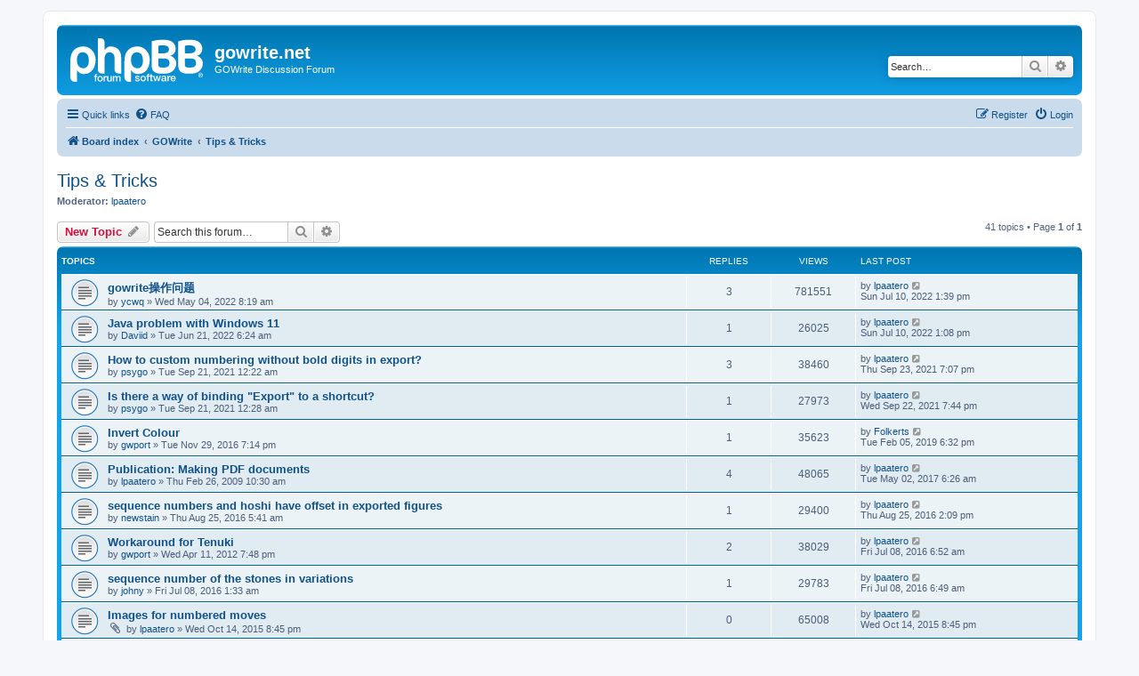

--- FILE ---
content_type: text/html; charset=UTF-8
request_url: https://forum.gowrite.net/viewforum.php?f=13&sid=420fff78257fe9bdc3124605d812f522
body_size: 8423
content:
<!DOCTYPE html>
<html dir="ltr" lang="en-gb">
<head>
<meta charset="utf-8" />
<meta http-equiv="X-UA-Compatible" content="IE=edge">
<meta name="viewport" content="width=device-width, initial-scale=1" />

<title>Tips &amp; Tricks - gowrite.net</title>


	<link rel="canonical" href="https://forum.gowrite.net/viewforum.php?f=13">

<!--
	phpBB style name: prosilver
	Based on style:   prosilver (this is the default phpBB3 style)
	Original author:  Tom Beddard ( http://www.subBlue.com/ )
	Modified by:
-->

<link href="./assets/css/font-awesome.min.css?assets_version=43" rel="stylesheet">
<link href="./styles/prosilver/theme/stylesheet.css?assets_version=43" rel="stylesheet">
<link href="./styles/prosilver/theme/en/stylesheet.css?assets_version=43" rel="stylesheet">




<!--[if lte IE 9]>
	<link href="./styles/prosilver/theme/tweaks.css?assets_version=43" rel="stylesheet">
<![endif]-->





</head>
<body id="phpbb" class="nojs notouch section-viewforum ltr ">


<div id="wrap" class="wrap">
	<a id="top" class="top-anchor" accesskey="t"></a>
	<div id="page-header">
		<div class="headerbar" role="banner">
					<div class="inner">

			<div id="site-description" class="site-description">
		<a id="logo" class="logo" href="./index.php?sid=753ff1cec1c9f2b3285de54009f5a581" title="Board index">
					<span class="site_logo"></span>
				</a>
				<h1>gowrite.net</h1>
				<p>GOWrite Discussion Forum</p>
				<p class="skiplink"><a href="#start_here">Skip to content</a></p>
			</div>

									<div id="search-box" class="search-box search-header" role="search">
				<form action="./search.php?sid=753ff1cec1c9f2b3285de54009f5a581" method="get" id="search">
				<fieldset>
					<input name="keywords" id="keywords" type="search" maxlength="128" title="Search for keywords" class="inputbox search tiny" size="20" value="" placeholder="Search…" />
					<button class="button button-search" type="submit" title="Search">
						<i class="icon fa-search fa-fw" aria-hidden="true"></i><span class="sr-only">Search</span>
					</button>
					<a href="./search.php?sid=753ff1cec1c9f2b3285de54009f5a581" class="button button-search-end" title="Advanced search">
						<i class="icon fa-cog fa-fw" aria-hidden="true"></i><span class="sr-only">Advanced search</span>
					</a>
					<input type="hidden" name="sid" value="753ff1cec1c9f2b3285de54009f5a581" />

				</fieldset>
				</form>
			</div>
						
			</div>
					</div>
				<div class="navbar" role="navigation">
	<div class="inner">

	<ul id="nav-main" class="nav-main linklist" role="menubar">

		<li id="quick-links" class="quick-links dropdown-container responsive-menu" data-skip-responsive="true">
			<a href="#" class="dropdown-trigger">
				<i class="icon fa-bars fa-fw" aria-hidden="true"></i><span>Quick links</span>
			</a>
			<div class="dropdown">
				<div class="pointer"><div class="pointer-inner"></div></div>
				<ul class="dropdown-contents" role="menu">
					
											<li class="separator"></li>
																									<li>
								<a href="./search.php?search_id=unanswered&amp;sid=753ff1cec1c9f2b3285de54009f5a581" role="menuitem">
									<i class="icon fa-file-o fa-fw icon-gray" aria-hidden="true"></i><span>Unanswered topics</span>
								</a>
							</li>
							<li>
								<a href="./search.php?search_id=active_topics&amp;sid=753ff1cec1c9f2b3285de54009f5a581" role="menuitem">
									<i class="icon fa-file-o fa-fw icon-blue" aria-hidden="true"></i><span>Active topics</span>
								</a>
							</li>
							<li class="separator"></li>
							<li>
								<a href="./search.php?sid=753ff1cec1c9f2b3285de54009f5a581" role="menuitem">
									<i class="icon fa-search fa-fw" aria-hidden="true"></i><span>Search</span>
								</a>
							</li>
					
										<li class="separator"></li>

									</ul>
			</div>
		</li>

				<li data-skip-responsive="true">
			<a href="/app.php/help/faq?sid=753ff1cec1c9f2b3285de54009f5a581" rel="help" title="Frequently Asked Questions" role="menuitem">
				<i class="icon fa-question-circle fa-fw" aria-hidden="true"></i><span>FAQ</span>
			</a>
		</li>
						
			<li class="rightside"  data-skip-responsive="true">
			<a href="./ucp.php?mode=login&amp;redirect=viewforum.php%3Ff%3D13&amp;sid=753ff1cec1c9f2b3285de54009f5a581" title="Login" accesskey="x" role="menuitem">
				<i class="icon fa-power-off fa-fw" aria-hidden="true"></i><span>Login</span>
			</a>
		</li>
					<li class="rightside" data-skip-responsive="true">
				<a href="./ucp.php?mode=register&amp;sid=753ff1cec1c9f2b3285de54009f5a581" role="menuitem">
					<i class="icon fa-pencil-square-o  fa-fw" aria-hidden="true"></i><span>Register</span>
				</a>
			</li>
						</ul>

	<ul id="nav-breadcrumbs" class="nav-breadcrumbs linklist navlinks" role="menubar">
				
		
		<li class="breadcrumbs" itemscope itemtype="https://schema.org/BreadcrumbList">

			
							<span class="crumb" itemtype="https://schema.org/ListItem" itemprop="itemListElement" itemscope><a itemprop="item" href="./index.php?sid=753ff1cec1c9f2b3285de54009f5a581" accesskey="h" data-navbar-reference="index"><i class="icon fa-home fa-fw"></i><span itemprop="name">Board index</span></a><meta itemprop="position" content="1" /></span>

											
								<span class="crumb" itemtype="https://schema.org/ListItem" itemprop="itemListElement" itemscope data-forum-id="18"><a itemprop="item" href="./viewforum.php?f=18&amp;sid=753ff1cec1c9f2b3285de54009f5a581"><span itemprop="name">GOWrite</span></a><meta itemprop="position" content="2" /></span>
															
								<span class="crumb" itemtype="https://schema.org/ListItem" itemprop="itemListElement" itemscope data-forum-id="13"><a itemprop="item" href="./viewforum.php?f=13&amp;sid=753ff1cec1c9f2b3285de54009f5a581"><span itemprop="name">Tips &amp; Tricks</span></a><meta itemprop="position" content="3" /></span>
							
					</li>

		
					<li class="rightside responsive-search">
				<a href="./search.php?sid=753ff1cec1c9f2b3285de54009f5a581" title="View the advanced search options" role="menuitem">
					<i class="icon fa-search fa-fw" aria-hidden="true"></i><span class="sr-only">Search</span>
				</a>
			</li>
			</ul>

	</div>
</div>
	</div>

	
	<a id="start_here" class="anchor"></a>
	<div id="page-body" class="page-body" role="main">
		
		<h2 class="forum-title"><a href="./viewforum.php?f=13&amp;sid=753ff1cec1c9f2b3285de54009f5a581">Tips &amp; Tricks</a></h2>
<div>
	<!-- NOTE: remove the style="display: none" when you want to have the forum description on the forum body -->
	<div style="display: none !important;">Various tips, tricks and known issues<br /></div>	<p><strong>Moderator:</strong> <a href="./memberlist.php?mode=viewprofile&amp;u=3&amp;sid=753ff1cec1c9f2b3285de54009f5a581" class="username">lpaatero</a></p></div>



	<div class="action-bar bar-top">

				
		<a href="./posting.php?mode=post&amp;f=13&amp;sid=753ff1cec1c9f2b3285de54009f5a581" class="button" title="Post a new topic">
							<span>New Topic</span> <i class="icon fa-pencil fa-fw" aria-hidden="true"></i>
					</a>
				
			<div class="search-box" role="search">
			<form method="get" id="forum-search" action="./search.php?sid=753ff1cec1c9f2b3285de54009f5a581">
			<fieldset>
				<input class="inputbox search tiny" type="search" name="keywords" id="search_keywords" size="20" placeholder="Search this forum…" />
				<button class="button button-search" type="submit" title="Search">
					<i class="icon fa-search fa-fw" aria-hidden="true"></i><span class="sr-only">Search</span>
				</button>
				<a href="./search.php?fid%5B%5D=13&amp;sid=753ff1cec1c9f2b3285de54009f5a581" class="button button-search-end" title="Advanced search">
					<i class="icon fa-cog fa-fw" aria-hidden="true"></i><span class="sr-only">Advanced search</span>
				</a>
				<input type="hidden" name="fid[0]" value="13" />
<input type="hidden" name="sid" value="753ff1cec1c9f2b3285de54009f5a581" />

			</fieldset>
			</form>
		</div>
	
	<div class="pagination">
				41 topics
					&bull; Page <strong>1</strong> of <strong>1</strong>
			</div>

	</div>




	
			<div class="forumbg">
		<div class="inner">
		<ul class="topiclist">
			<li class="header">
				<dl class="row-item">
					<dt><div class="list-inner">Topics</div></dt>
					<dd class="posts">Replies</dd>
					<dd class="views">Views</dd>
					<dd class="lastpost"><span>Last post</span></dd>
				</dl>
			</li>
		</ul>
		<ul class="topiclist topics">
	
				<li class="row bg1">
						<dl class="row-item topic_read">
				<dt title="No unread posts">
										<div class="list-inner">
																		<a href="./viewtopic.php?t=1065&amp;sid=753ff1cec1c9f2b3285de54009f5a581" class="topictitle">gowrite操作问题</a>																								<br />
						
												<div class="responsive-show" style="display: none;">
							Last post by <a href="./memberlist.php?mode=viewprofile&amp;u=3&amp;sid=753ff1cec1c9f2b3285de54009f5a581" class="username">lpaatero</a> &laquo; <a href="./viewtopic.php?p=4884&amp;sid=753ff1cec1c9f2b3285de54009f5a581#p4884" title="Go to last post"><time datetime="2022-07-10T11:39:19+00:00">Sun Jul 10, 2022 1:39 pm</time></a>
													</div>
														<span class="responsive-show left-box" style="display: none;">Replies: <strong>3</strong></span>
													
						<div class="topic-poster responsive-hide left-box">
																												by <a href="./memberlist.php?mode=viewprofile&amp;u=369&amp;sid=753ff1cec1c9f2b3285de54009f5a581" class="username">ycwq</a> &raquo; <time datetime="2022-05-04T06:19:13+00:00">Wed May 04, 2022 8:19 am</time>
																				</div>

						
											</div>
				</dt>
				<dd class="posts">3 <dfn>Replies</dfn></dd>
				<dd class="views">781551 <dfn>Views</dfn></dd>
				<dd class="lastpost">
					<span><dfn>Last post </dfn>by <a href="./memberlist.php?mode=viewprofile&amp;u=3&amp;sid=753ff1cec1c9f2b3285de54009f5a581" class="username">lpaatero</a>													<a href="./viewtopic.php?p=4884&amp;sid=753ff1cec1c9f2b3285de54009f5a581#p4884" title="Go to last post">
								<i class="icon fa-external-link-square fa-fw icon-lightgray icon-md" aria-hidden="true"></i><span class="sr-only"></span>
							</a>
												<br /><time datetime="2022-07-10T11:39:19+00:00">Sun Jul 10, 2022 1:39 pm</time>
					</span>
				</dd>
			</dl>
					</li>
		
	

	
	
				<li class="row bg2">
						<dl class="row-item topic_read">
				<dt title="No unread posts">
										<div class="list-inner">
																		<a href="./viewtopic.php?t=1067&amp;sid=753ff1cec1c9f2b3285de54009f5a581" class="topictitle">Java problem with Windows 11</a>																								<br />
						
												<div class="responsive-show" style="display: none;">
							Last post by <a href="./memberlist.php?mode=viewprofile&amp;u=3&amp;sid=753ff1cec1c9f2b3285de54009f5a581" class="username">lpaatero</a> &laquo; <a href="./viewtopic.php?p=4883&amp;sid=753ff1cec1c9f2b3285de54009f5a581#p4883" title="Go to last post"><time datetime="2022-07-10T11:08:41+00:00">Sun Jul 10, 2022 1:08 pm</time></a>
													</div>
														<span class="responsive-show left-box" style="display: none;">Replies: <strong>1</strong></span>
													
						<div class="topic-poster responsive-hide left-box">
																												by <a href="./memberlist.php?mode=viewprofile&amp;u=351&amp;sid=753ff1cec1c9f2b3285de54009f5a581" class="username">Daviid</a> &raquo; <time datetime="2022-06-21T04:24:26+00:00">Tue Jun 21, 2022 6:24 am</time>
																				</div>

						
											</div>
				</dt>
				<dd class="posts">1 <dfn>Replies</dfn></dd>
				<dd class="views">26025 <dfn>Views</dfn></dd>
				<dd class="lastpost">
					<span><dfn>Last post </dfn>by <a href="./memberlist.php?mode=viewprofile&amp;u=3&amp;sid=753ff1cec1c9f2b3285de54009f5a581" class="username">lpaatero</a>													<a href="./viewtopic.php?p=4883&amp;sid=753ff1cec1c9f2b3285de54009f5a581#p4883" title="Go to last post">
								<i class="icon fa-external-link-square fa-fw icon-lightgray icon-md" aria-hidden="true"></i><span class="sr-only"></span>
							</a>
												<br /><time datetime="2022-07-10T11:08:41+00:00">Sun Jul 10, 2022 1:08 pm</time>
					</span>
				</dd>
			</dl>
					</li>
		
	

	
	
				<li class="row bg1">
						<dl class="row-item topic_read">
				<dt title="No unread posts">
										<div class="list-inner">
																		<a href="./viewtopic.php?t=1041&amp;sid=753ff1cec1c9f2b3285de54009f5a581" class="topictitle">How to custom numbering without bold digits in export?</a>																								<br />
						
												<div class="responsive-show" style="display: none;">
							Last post by <a href="./memberlist.php?mode=viewprofile&amp;u=3&amp;sid=753ff1cec1c9f2b3285de54009f5a581" class="username">lpaatero</a> &laquo; <a href="./viewtopic.php?p=4832&amp;sid=753ff1cec1c9f2b3285de54009f5a581#p4832" title="Go to last post"><time datetime="2021-09-23T17:07:12+00:00">Thu Sep 23, 2021 7:07 pm</time></a>
													</div>
														<span class="responsive-show left-box" style="display: none;">Replies: <strong>3</strong></span>
													
						<div class="topic-poster responsive-hide left-box">
																												by <a href="./memberlist.php?mode=viewprofile&amp;u=350&amp;sid=753ff1cec1c9f2b3285de54009f5a581" class="username">psygo</a> &raquo; <time datetime="2021-09-20T22:22:41+00:00">Tue Sep 21, 2021 12:22 am</time>
																				</div>

						
											</div>
				</dt>
				<dd class="posts">3 <dfn>Replies</dfn></dd>
				<dd class="views">38460 <dfn>Views</dfn></dd>
				<dd class="lastpost">
					<span><dfn>Last post </dfn>by <a href="./memberlist.php?mode=viewprofile&amp;u=3&amp;sid=753ff1cec1c9f2b3285de54009f5a581" class="username">lpaatero</a>													<a href="./viewtopic.php?p=4832&amp;sid=753ff1cec1c9f2b3285de54009f5a581#p4832" title="Go to last post">
								<i class="icon fa-external-link-square fa-fw icon-lightgray icon-md" aria-hidden="true"></i><span class="sr-only"></span>
							</a>
												<br /><time datetime="2021-09-23T17:07:12+00:00">Thu Sep 23, 2021 7:07 pm</time>
					</span>
				</dd>
			</dl>
					</li>
		
	

	
	
				<li class="row bg2">
						<dl class="row-item topic_read">
				<dt title="No unread posts">
										<div class="list-inner">
																		<a href="./viewtopic.php?t=1042&amp;sid=753ff1cec1c9f2b3285de54009f5a581" class="topictitle">Is there a way of binding &quot;Export&quot; to a shortcut?</a>																								<br />
						
												<div class="responsive-show" style="display: none;">
							Last post by <a href="./memberlist.php?mode=viewprofile&amp;u=3&amp;sid=753ff1cec1c9f2b3285de54009f5a581" class="username">lpaatero</a> &laquo; <a href="./viewtopic.php?p=4829&amp;sid=753ff1cec1c9f2b3285de54009f5a581#p4829" title="Go to last post"><time datetime="2021-09-22T17:44:13+00:00">Wed Sep 22, 2021 7:44 pm</time></a>
													</div>
														<span class="responsive-show left-box" style="display: none;">Replies: <strong>1</strong></span>
													
						<div class="topic-poster responsive-hide left-box">
																												by <a href="./memberlist.php?mode=viewprofile&amp;u=350&amp;sid=753ff1cec1c9f2b3285de54009f5a581" class="username">psygo</a> &raquo; <time datetime="2021-09-20T22:28:56+00:00">Tue Sep 21, 2021 12:28 am</time>
																				</div>

						
											</div>
				</dt>
				<dd class="posts">1 <dfn>Replies</dfn></dd>
				<dd class="views">27973 <dfn>Views</dfn></dd>
				<dd class="lastpost">
					<span><dfn>Last post </dfn>by <a href="./memberlist.php?mode=viewprofile&amp;u=3&amp;sid=753ff1cec1c9f2b3285de54009f5a581" class="username">lpaatero</a>													<a href="./viewtopic.php?p=4829&amp;sid=753ff1cec1c9f2b3285de54009f5a581#p4829" title="Go to last post">
								<i class="icon fa-external-link-square fa-fw icon-lightgray icon-md" aria-hidden="true"></i><span class="sr-only"></span>
							</a>
												<br /><time datetime="2021-09-22T17:44:13+00:00">Wed Sep 22, 2021 7:44 pm</time>
					</span>
				</dd>
			</dl>
					</li>
		
	

	
	
				<li class="row bg1">
						<dl class="row-item topic_read">
				<dt title="No unread posts">
										<div class="list-inner">
																		<a href="./viewtopic.php?t=920&amp;sid=753ff1cec1c9f2b3285de54009f5a581" class="topictitle">Invert Colour</a>																								<br />
						
												<div class="responsive-show" style="display: none;">
							Last post by <a href="./memberlist.php?mode=viewprofile&amp;u=305&amp;sid=753ff1cec1c9f2b3285de54009f5a581" class="username">Folkerts</a> &laquo; <a href="./viewtopic.php?p=4754&amp;sid=753ff1cec1c9f2b3285de54009f5a581#p4754" title="Go to last post"><time datetime="2019-02-05T16:32:08+00:00">Tue Feb 05, 2019 6:32 pm</time></a>
													</div>
														<span class="responsive-show left-box" style="display: none;">Replies: <strong>1</strong></span>
													
						<div class="topic-poster responsive-hide left-box">
																												by <a href="./memberlist.php?mode=viewprofile&amp;u=29&amp;sid=753ff1cec1c9f2b3285de54009f5a581" class="username">gwport</a> &raquo; <time datetime="2016-11-29T17:14:32+00:00">Tue Nov 29, 2016 7:14 pm</time>
																				</div>

						
											</div>
				</dt>
				<dd class="posts">1 <dfn>Replies</dfn></dd>
				<dd class="views">35623 <dfn>Views</dfn></dd>
				<dd class="lastpost">
					<span><dfn>Last post </dfn>by <a href="./memberlist.php?mode=viewprofile&amp;u=305&amp;sid=753ff1cec1c9f2b3285de54009f5a581" class="username">Folkerts</a>													<a href="./viewtopic.php?p=4754&amp;sid=753ff1cec1c9f2b3285de54009f5a581#p4754" title="Go to last post">
								<i class="icon fa-external-link-square fa-fw icon-lightgray icon-md" aria-hidden="true"></i><span class="sr-only"></span>
							</a>
												<br /><time datetime="2019-02-05T16:32:08+00:00">Tue Feb 05, 2019 6:32 pm</time>
					</span>
				</dd>
			</dl>
					</li>
		
	

	
	
				<li class="row bg2">
						<dl class="row-item topic_read">
				<dt title="No unread posts">
										<div class="list-inner">
																		<a href="./viewtopic.php?t=658&amp;sid=753ff1cec1c9f2b3285de54009f5a581" class="topictitle">Publication: Making PDF documents</a>																								<br />
						
												<div class="responsive-show" style="display: none;">
							Last post by <a href="./memberlist.php?mode=viewprofile&amp;u=3&amp;sid=753ff1cec1c9f2b3285de54009f5a581" class="username">lpaatero</a> &laquo; <a href="./viewtopic.php?p=4668&amp;sid=753ff1cec1c9f2b3285de54009f5a581#p4668" title="Go to last post"><time datetime="2017-05-02T04:26:46+00:00">Tue May 02, 2017 6:26 am</time></a>
													</div>
														<span class="responsive-show left-box" style="display: none;">Replies: <strong>4</strong></span>
													
						<div class="topic-poster responsive-hide left-box">
																												by <a href="./memberlist.php?mode=viewprofile&amp;u=3&amp;sid=753ff1cec1c9f2b3285de54009f5a581" class="username">lpaatero</a> &raquo; <time datetime="2009-02-26T08:30:03+00:00">Thu Feb 26, 2009 10:30 am</time>
																				</div>

						
											</div>
				</dt>
				<dd class="posts">4 <dfn>Replies</dfn></dd>
				<dd class="views">48065 <dfn>Views</dfn></dd>
				<dd class="lastpost">
					<span><dfn>Last post </dfn>by <a href="./memberlist.php?mode=viewprofile&amp;u=3&amp;sid=753ff1cec1c9f2b3285de54009f5a581" class="username">lpaatero</a>													<a href="./viewtopic.php?p=4668&amp;sid=753ff1cec1c9f2b3285de54009f5a581#p4668" title="Go to last post">
								<i class="icon fa-external-link-square fa-fw icon-lightgray icon-md" aria-hidden="true"></i><span class="sr-only"></span>
							</a>
												<br /><time datetime="2017-05-02T04:26:46+00:00">Tue May 02, 2017 6:26 am</time>
					</span>
				</dd>
			</dl>
					</li>
		
	

	
	
				<li class="row bg1">
						<dl class="row-item topic_read">
				<dt title="No unread posts">
										<div class="list-inner">
																		<a href="./viewtopic.php?t=914&amp;sid=753ff1cec1c9f2b3285de54009f5a581" class="topictitle">sequence numbers and hoshi have offset in exported figures</a>																								<br />
						
												<div class="responsive-show" style="display: none;">
							Last post by <a href="./memberlist.php?mode=viewprofile&amp;u=3&amp;sid=753ff1cec1c9f2b3285de54009f5a581" class="username">lpaatero</a> &laquo; <a href="./viewtopic.php?p=4641&amp;sid=753ff1cec1c9f2b3285de54009f5a581#p4641" title="Go to last post"><time datetime="2016-08-25T12:09:04+00:00">Thu Aug 25, 2016 2:09 pm</time></a>
													</div>
														<span class="responsive-show left-box" style="display: none;">Replies: <strong>1</strong></span>
													
						<div class="topic-poster responsive-hide left-box">
																												by <a href="./memberlist.php?mode=viewprofile&amp;u=252&amp;sid=753ff1cec1c9f2b3285de54009f5a581" class="username">newstain</a> &raquo; <time datetime="2016-08-25T03:41:09+00:00">Thu Aug 25, 2016 5:41 am</time>
																				</div>

						
											</div>
				</dt>
				<dd class="posts">1 <dfn>Replies</dfn></dd>
				<dd class="views">29400 <dfn>Views</dfn></dd>
				<dd class="lastpost">
					<span><dfn>Last post </dfn>by <a href="./memberlist.php?mode=viewprofile&amp;u=3&amp;sid=753ff1cec1c9f2b3285de54009f5a581" class="username">lpaatero</a>													<a href="./viewtopic.php?p=4641&amp;sid=753ff1cec1c9f2b3285de54009f5a581#p4641" title="Go to last post">
								<i class="icon fa-external-link-square fa-fw icon-lightgray icon-md" aria-hidden="true"></i><span class="sr-only"></span>
							</a>
												<br /><time datetime="2016-08-25T12:09:04+00:00">Thu Aug 25, 2016 2:09 pm</time>
					</span>
				</dd>
			</dl>
					</li>
		
	

	
	
				<li class="row bg2">
						<dl class="row-item topic_read">
				<dt title="No unread posts">
										<div class="list-inner">
																		<a href="./viewtopic.php?t=883&amp;sid=753ff1cec1c9f2b3285de54009f5a581" class="topictitle">Workaround for Tenuki</a>																								<br />
						
												<div class="responsive-show" style="display: none;">
							Last post by <a href="./memberlist.php?mode=viewprofile&amp;u=3&amp;sid=753ff1cec1c9f2b3285de54009f5a581" class="username">lpaatero</a> &laquo; <a href="./viewtopic.php?p=4638&amp;sid=753ff1cec1c9f2b3285de54009f5a581#p4638" title="Go to last post"><time datetime="2016-07-08T04:52:59+00:00">Fri Jul 08, 2016 6:52 am</time></a>
													</div>
														<span class="responsive-show left-box" style="display: none;">Replies: <strong>2</strong></span>
													
						<div class="topic-poster responsive-hide left-box">
																												by <a href="./memberlist.php?mode=viewprofile&amp;u=29&amp;sid=753ff1cec1c9f2b3285de54009f5a581" class="username">gwport</a> &raquo; <time datetime="2012-04-11T17:48:38+00:00">Wed Apr 11, 2012 7:48 pm</time>
																				</div>

						
											</div>
				</dt>
				<dd class="posts">2 <dfn>Replies</dfn></dd>
				<dd class="views">38029 <dfn>Views</dfn></dd>
				<dd class="lastpost">
					<span><dfn>Last post </dfn>by <a href="./memberlist.php?mode=viewprofile&amp;u=3&amp;sid=753ff1cec1c9f2b3285de54009f5a581" class="username">lpaatero</a>													<a href="./viewtopic.php?p=4638&amp;sid=753ff1cec1c9f2b3285de54009f5a581#p4638" title="Go to last post">
								<i class="icon fa-external-link-square fa-fw icon-lightgray icon-md" aria-hidden="true"></i><span class="sr-only"></span>
							</a>
												<br /><time datetime="2016-07-08T04:52:59+00:00">Fri Jul 08, 2016 6:52 am</time>
					</span>
				</dd>
			</dl>
					</li>
		
	

	
	
				<li class="row bg1">
						<dl class="row-item topic_read">
				<dt title="No unread posts">
										<div class="list-inner">
																		<a href="./viewtopic.php?t=912&amp;sid=753ff1cec1c9f2b3285de54009f5a581" class="topictitle">sequence number of the stones in variations</a>																								<br />
						
												<div class="responsive-show" style="display: none;">
							Last post by <a href="./memberlist.php?mode=viewprofile&amp;u=3&amp;sid=753ff1cec1c9f2b3285de54009f5a581" class="username">lpaatero</a> &laquo; <a href="./viewtopic.php?p=4637&amp;sid=753ff1cec1c9f2b3285de54009f5a581#p4637" title="Go to last post"><time datetime="2016-07-08T04:49:46+00:00">Fri Jul 08, 2016 6:49 am</time></a>
													</div>
														<span class="responsive-show left-box" style="display: none;">Replies: <strong>1</strong></span>
													
						<div class="topic-poster responsive-hide left-box">
																												by <a href="./memberlist.php?mode=viewprofile&amp;u=250&amp;sid=753ff1cec1c9f2b3285de54009f5a581" class="username">johny</a> &raquo; <time datetime="2016-07-07T23:33:40+00:00">Fri Jul 08, 2016 1:33 am</time>
																				</div>

						
											</div>
				</dt>
				<dd class="posts">1 <dfn>Replies</dfn></dd>
				<dd class="views">29783 <dfn>Views</dfn></dd>
				<dd class="lastpost">
					<span><dfn>Last post </dfn>by <a href="./memberlist.php?mode=viewprofile&amp;u=3&amp;sid=753ff1cec1c9f2b3285de54009f5a581" class="username">lpaatero</a>													<a href="./viewtopic.php?p=4637&amp;sid=753ff1cec1c9f2b3285de54009f5a581#p4637" title="Go to last post">
								<i class="icon fa-external-link-square fa-fw icon-lightgray icon-md" aria-hidden="true"></i><span class="sr-only"></span>
							</a>
												<br /><time datetime="2016-07-08T04:49:46+00:00">Fri Jul 08, 2016 6:49 am</time>
					</span>
				</dd>
			</dl>
					</li>
		
	

	
	
				<li class="row bg2">
						<dl class="row-item topic_read">
				<dt title="No unread posts">
										<div class="list-inner">
																		<a href="./viewtopic.php?t=907&amp;sid=753ff1cec1c9f2b3285de54009f5a581" class="topictitle">Images for numbered moves</a>																								<br />
						
												<div class="responsive-show" style="display: none;">
							Last post by <a href="./memberlist.php?mode=viewprofile&amp;u=3&amp;sid=753ff1cec1c9f2b3285de54009f5a581" class="username">lpaatero</a> &laquo; <a href="./viewtopic.php?p=4612&amp;sid=753ff1cec1c9f2b3285de54009f5a581#p4612" title="Go to last post"><time datetime="2015-10-14T18:45:07+00:00">Wed Oct 14, 2015 8:45 pm</time></a>
													</div>
													
						<div class="topic-poster responsive-hide left-box">
														<i class="icon fa-paperclip fa-fw" aria-hidden="true"></i>														by <a href="./memberlist.php?mode=viewprofile&amp;u=3&amp;sid=753ff1cec1c9f2b3285de54009f5a581" class="username">lpaatero</a> &raquo; <time datetime="2015-10-14T18:45:07+00:00">Wed Oct 14, 2015 8:45 pm</time>
																				</div>

						
											</div>
				</dt>
				<dd class="posts">0 <dfn>Replies</dfn></dd>
				<dd class="views">65008 <dfn>Views</dfn></dd>
				<dd class="lastpost">
					<span><dfn>Last post </dfn>by <a href="./memberlist.php?mode=viewprofile&amp;u=3&amp;sid=753ff1cec1c9f2b3285de54009f5a581" class="username">lpaatero</a>													<a href="./viewtopic.php?p=4612&amp;sid=753ff1cec1c9f2b3285de54009f5a581#p4612" title="Go to last post">
								<i class="icon fa-external-link-square fa-fw icon-lightgray icon-md" aria-hidden="true"></i><span class="sr-only"></span>
							</a>
												<br /><time datetime="2015-10-14T18:45:07+00:00">Wed Oct 14, 2015 8:45 pm</time>
					</span>
				</dd>
			</dl>
					</li>
		
	

	
	
				<li class="row bg1">
						<dl class="row-item topic_read">
				<dt title="No unread posts">
										<div class="list-inner">
																		<a href="./viewtopic.php?t=894&amp;sid=753ff1cec1c9f2b3285de54009f5a581" class="topictitle">can I change the &quot;at&quot; into &quot;=&quot; for Ko's record?</a>																								<br />
						
												<div class="responsive-show" style="display: none;">
							Last post by <a href="./memberlist.php?mode=viewprofile&amp;u=3&amp;sid=753ff1cec1c9f2b3285de54009f5a581" class="username">lpaatero</a> &laquo; <a href="./viewtopic.php?p=4517&amp;sid=753ff1cec1c9f2b3285de54009f5a581#p4517" title="Go to last post"><time datetime="2013-12-25T11:21:35+00:00">Wed Dec 25, 2013 1:21 pm</time></a>
													</div>
														<span class="responsive-show left-box" style="display: none;">Replies: <strong>1</strong></span>
													
						<div class="topic-poster responsive-hide left-box">
																												by <a href="./memberlist.php?mode=viewprofile&amp;u=179&amp;sid=753ff1cec1c9f2b3285de54009f5a581" class="username">Stephen</a> &raquo; <time datetime="2013-12-23T22:17:10+00:00">Tue Dec 24, 2013 12:17 am</time>
																				</div>

						
											</div>
				</dt>
				<dd class="posts">1 <dfn>Replies</dfn></dd>
				<dd class="views">32112 <dfn>Views</dfn></dd>
				<dd class="lastpost">
					<span><dfn>Last post </dfn>by <a href="./memberlist.php?mode=viewprofile&amp;u=3&amp;sid=753ff1cec1c9f2b3285de54009f5a581" class="username">lpaatero</a>													<a href="./viewtopic.php?p=4517&amp;sid=753ff1cec1c9f2b3285de54009f5a581#p4517" title="Go to last post">
								<i class="icon fa-external-link-square fa-fw icon-lightgray icon-md" aria-hidden="true"></i><span class="sr-only"></span>
							</a>
												<br /><time datetime="2013-12-25T11:21:35+00:00">Wed Dec 25, 2013 1:21 pm</time>
					</span>
				</dd>
			</dl>
					</li>
		
	

	
	
				<li class="row bg2">
						<dl class="row-item topic_read">
				<dt title="No unread posts">
										<div class="list-inner">
																		<a href="./viewtopic.php?t=892&amp;sid=753ff1cec1c9f2b3285de54009f5a581" class="topictitle">Workflow, Diagrams and Variations</a>																								<br />
						
												<div class="responsive-show" style="display: none;">
							Last post by <a href="./memberlist.php?mode=viewprofile&amp;u=2&amp;sid=753ff1cec1c9f2b3285de54009f5a581" style="color: #AA0000;" class="username-coloured">gowrite</a> &laquo; <a href="./viewtopic.php?p=4508&amp;sid=753ff1cec1c9f2b3285de54009f5a581#p4508" title="Go to last post"><time datetime="2013-12-18T19:12:56+00:00">Wed Dec 18, 2013 9:12 pm</time></a>
													</div>
														<span class="responsive-show left-box" style="display: none;">Replies: <strong>2</strong></span>
													
						<div class="topic-poster responsive-hide left-box">
														<i class="icon fa-paperclip fa-fw" aria-hidden="true"></i>														by <a href="./memberlist.php?mode=viewprofile&amp;u=181&amp;sid=753ff1cec1c9f2b3285de54009f5a581" class="username">fretiak</a> &raquo; <time datetime="2013-11-02T16:12:22+00:00">Sat Nov 02, 2013 6:12 pm</time>
																				</div>

						
											</div>
				</dt>
				<dd class="posts">2 <dfn>Replies</dfn></dd>
				<dd class="views">36581 <dfn>Views</dfn></dd>
				<dd class="lastpost">
					<span><dfn>Last post </dfn>by <a href="./memberlist.php?mode=viewprofile&amp;u=2&amp;sid=753ff1cec1c9f2b3285de54009f5a581" style="color: #AA0000;" class="username-coloured">gowrite</a>													<a href="./viewtopic.php?p=4508&amp;sid=753ff1cec1c9f2b3285de54009f5a581#p4508" title="Go to last post">
								<i class="icon fa-external-link-square fa-fw icon-lightgray icon-md" aria-hidden="true"></i><span class="sr-only"></span>
							</a>
												<br /><time datetime="2013-12-18T19:12:56+00:00">Wed Dec 18, 2013 9:12 pm</time>
					</span>
				</dd>
			</dl>
					</li>
		
	

	
	
				<li class="row bg1">
						<dl class="row-item topic_read">
				<dt title="No unread posts">
										<div class="list-inner">
																		<a href="./viewtopic.php?t=701&amp;sid=753ff1cec1c9f2b3285de54009f5a581" class="topictitle">Command-line use: exporting &amp; printing</a>																								<br />
						
												<div class="responsive-show" style="display: none;">
							Last post by <a href="./memberlist.php?mode=viewprofile&amp;u=3&amp;sid=753ff1cec1c9f2b3285de54009f5a581" class="username">lpaatero</a> &laquo; <a href="./viewtopic.php?p=4497&amp;sid=753ff1cec1c9f2b3285de54009f5a581#p4497" title="Go to last post"><time datetime="2013-10-03T19:02:40+00:00">Thu Oct 03, 2013 9:02 pm</time></a>
													</div>
														<span class="responsive-show left-box" style="display: none;">Replies: <strong>4</strong></span>
													
						<div class="topic-poster responsive-hide left-box">
														<i class="icon fa-paperclip fa-fw" aria-hidden="true"></i>														by <a href="./memberlist.php?mode=viewprofile&amp;u=3&amp;sid=753ff1cec1c9f2b3285de54009f5a581" class="username">lpaatero</a> &raquo; <time datetime="2009-07-30T18:21:08+00:00">Thu Jul 30, 2009 8:21 pm</time>
																				</div>

						
											</div>
				</dt>
				<dd class="posts">4 <dfn>Replies</dfn></dd>
				<dd class="views">51785 <dfn>Views</dfn></dd>
				<dd class="lastpost">
					<span><dfn>Last post </dfn>by <a href="./memberlist.php?mode=viewprofile&amp;u=3&amp;sid=753ff1cec1c9f2b3285de54009f5a581" class="username">lpaatero</a>													<a href="./viewtopic.php?p=4497&amp;sid=753ff1cec1c9f2b3285de54009f5a581#p4497" title="Go to last post">
								<i class="icon fa-external-link-square fa-fw icon-lightgray icon-md" aria-hidden="true"></i><span class="sr-only"></span>
							</a>
												<br /><time datetime="2013-10-03T19:02:40+00:00">Thu Oct 03, 2013 9:02 pm</time>
					</span>
				</dd>
			</dl>
					</li>
		
	

	
	
				<li class="row bg2">
						<dl class="row-item topic_read">
				<dt title="No unread posts">
										<div class="list-inner">
																		<a href="./viewtopic.php?t=796&amp;sid=753ff1cec1c9f2b3285de54009f5a581" class="topictitle">Custom Labels for Multiple Intersections</a>																								<br />
						
												<div class="responsive-show" style="display: none;">
							Last post by <a href="./memberlist.php?mode=viewprofile&amp;u=29&amp;sid=753ff1cec1c9f2b3285de54009f5a581" class="username">gwport</a> &laquo; <a href="./viewtopic.php?p=4121&amp;sid=753ff1cec1c9f2b3285de54009f5a581#p4121" title="Go to last post"><time datetime="2011-01-19T14:25:21+00:00">Wed Jan 19, 2011 4:25 pm</time></a>
													</div>
													
						<div class="topic-poster responsive-hide left-box">
																												by <a href="./memberlist.php?mode=viewprofile&amp;u=29&amp;sid=753ff1cec1c9f2b3285de54009f5a581" class="username">gwport</a> &raquo; <time datetime="2011-01-19T14:25:21+00:00">Wed Jan 19, 2011 4:25 pm</time>
																				</div>

						
											</div>
				</dt>
				<dd class="posts">0 <dfn>Replies</dfn></dd>
				<dd class="views">39852 <dfn>Views</dfn></dd>
				<dd class="lastpost">
					<span><dfn>Last post </dfn>by <a href="./memberlist.php?mode=viewprofile&amp;u=29&amp;sid=753ff1cec1c9f2b3285de54009f5a581" class="username">gwport</a>													<a href="./viewtopic.php?p=4121&amp;sid=753ff1cec1c9f2b3285de54009f5a581#p4121" title="Go to last post">
								<i class="icon fa-external-link-square fa-fw icon-lightgray icon-md" aria-hidden="true"></i><span class="sr-only"></span>
							</a>
												<br /><time datetime="2011-01-19T14:25:21+00:00">Wed Jan 19, 2011 4:25 pm</time>
					</span>
				</dd>
			</dl>
					</li>
		
	

	
	
				<li class="row bg1">
						<dl class="row-item topic_read">
				<dt title="No unread posts">
										<div class="list-inner">
																		<a href="./viewtopic.php?t=769&amp;sid=753ff1cec1c9f2b3285de54009f5a581" class="topictitle">Installation: Windows 64 bit</a>																								<br />
						
												<div class="responsive-show" style="display: none;">
							Last post by <a href="./memberlist.php?mode=viewprofile&amp;u=3&amp;sid=753ff1cec1c9f2b3285de54009f5a581" class="username">lpaatero</a> &laquo; <a href="./viewtopic.php?p=4042&amp;sid=753ff1cec1c9f2b3285de54009f5a581#p4042" title="Go to last post"><time datetime="2010-09-14T06:50:26+00:00">Tue Sep 14, 2010 8:50 am</time></a>
													</div>
													
						<div class="topic-poster responsive-hide left-box">
																												by <a href="./memberlist.php?mode=viewprofile&amp;u=3&amp;sid=753ff1cec1c9f2b3285de54009f5a581" class="username">lpaatero</a> &raquo; <time datetime="2010-09-14T06:50:26+00:00">Tue Sep 14, 2010 8:50 am</time>
																				</div>

						
											</div>
				</dt>
				<dd class="posts">0 <dfn>Replies</dfn></dd>
				<dd class="views">32267 <dfn>Views</dfn></dd>
				<dd class="lastpost">
					<span><dfn>Last post </dfn>by <a href="./memberlist.php?mode=viewprofile&amp;u=3&amp;sid=753ff1cec1c9f2b3285de54009f5a581" class="username">lpaatero</a>													<a href="./viewtopic.php?p=4042&amp;sid=753ff1cec1c9f2b3285de54009f5a581#p4042" title="Go to last post">
								<i class="icon fa-external-link-square fa-fw icon-lightgray icon-md" aria-hidden="true"></i><span class="sr-only"></span>
							</a>
												<br /><time datetime="2010-09-14T06:50:26+00:00">Tue Sep 14, 2010 8:50 am</time>
					</span>
				</dd>
			</dl>
					</li>
		
	

	
	
				<li class="row bg2">
						<dl class="row-item topic_read">
				<dt title="No unread posts">
										<div class="list-inner">
																		<a href="./viewtopic.php?t=760&amp;sid=753ff1cec1c9f2b3285de54009f5a581" class="topictitle">Example: Game typesetting workflow at EGC 2010</a>																								<br />
						
												<div class="responsive-show" style="display: none;">
							Last post by <a href="./memberlist.php?mode=viewprofile&amp;u=3&amp;sid=753ff1cec1c9f2b3285de54009f5a581" class="username">lpaatero</a> &laquo; <a href="./viewtopic.php?p=4023&amp;sid=753ff1cec1c9f2b3285de54009f5a581#p4023" title="Go to last post"><time datetime="2010-08-17T07:10:43+00:00">Tue Aug 17, 2010 9:10 am</time></a>
													</div>
													
						<div class="topic-poster responsive-hide left-box">
																												by <a href="./memberlist.php?mode=viewprofile&amp;u=3&amp;sid=753ff1cec1c9f2b3285de54009f5a581" class="username">lpaatero</a> &raquo; <time datetime="2010-08-17T07:10:43+00:00">Tue Aug 17, 2010 9:10 am</time>
																				</div>

						
											</div>
				</dt>
				<dd class="posts">0 <dfn>Replies</dfn></dd>
				<dd class="views">29591 <dfn>Views</dfn></dd>
				<dd class="lastpost">
					<span><dfn>Last post </dfn>by <a href="./memberlist.php?mode=viewprofile&amp;u=3&amp;sid=753ff1cec1c9f2b3285de54009f5a581" class="username">lpaatero</a>													<a href="./viewtopic.php?p=4023&amp;sid=753ff1cec1c9f2b3285de54009f5a581#p4023" title="Go to last post">
								<i class="icon fa-external-link-square fa-fw icon-lightgray icon-md" aria-hidden="true"></i><span class="sr-only"></span>
							</a>
												<br /><time datetime="2010-08-17T07:10:43+00:00">Tue Aug 17, 2010 9:10 am</time>
					</span>
				</dd>
			</dl>
					</li>
		
	

	
	
				<li class="row bg1">
						<dl class="row-item topic_read">
				<dt title="No unread posts">
										<div class="list-inner">
																		<a href="./viewtopic.php?t=757&amp;sid=753ff1cec1c9f2b3285de54009f5a581" class="topictitle">Example: Organizing publication work at EGC 2010</a>																								<br />
						
												<div class="responsive-show" style="display: none;">
							Last post by <a href="./memberlist.php?mode=viewprofile&amp;u=3&amp;sid=753ff1cec1c9f2b3285de54009f5a581" class="username">lpaatero</a> &laquo; <a href="./viewtopic.php?p=4020&amp;sid=753ff1cec1c9f2b3285de54009f5a581#p4020" title="Go to last post"><time datetime="2010-08-12T05:41:23+00:00">Thu Aug 12, 2010 7:41 am</time></a>
													</div>
													
						<div class="topic-poster responsive-hide left-box">
																												by <a href="./memberlist.php?mode=viewprofile&amp;u=3&amp;sid=753ff1cec1c9f2b3285de54009f5a581" class="username">lpaatero</a> &raquo; <time datetime="2010-08-12T05:41:23+00:00">Thu Aug 12, 2010 7:41 am</time>
																				</div>

						
											</div>
				</dt>
				<dd class="posts">0 <dfn>Replies</dfn></dd>
				<dd class="views">29615 <dfn>Views</dfn></dd>
				<dd class="lastpost">
					<span><dfn>Last post </dfn>by <a href="./memberlist.php?mode=viewprofile&amp;u=3&amp;sid=753ff1cec1c9f2b3285de54009f5a581" class="username">lpaatero</a>													<a href="./viewtopic.php?p=4020&amp;sid=753ff1cec1c9f2b3285de54009f5a581#p4020" title="Go to last post">
								<i class="icon fa-external-link-square fa-fw icon-lightgray icon-md" aria-hidden="true"></i><span class="sr-only"></span>
							</a>
												<br /><time datetime="2010-08-12T05:41:23+00:00">Thu Aug 12, 2010 7:41 am</time>
					</span>
				</dd>
			</dl>
					</li>
		
	

	
	
				<li class="row bg2">
						<dl class="row-item topic_read">
				<dt title="No unread posts">
										<div class="list-inner">
																		<a href="./viewtopic.php?t=500&amp;sid=753ff1cec1c9f2b3285de54009f5a581" class="topictitle">Publication: Making Book or Large Publication</a>																								<br />
						
												<div class="responsive-show" style="display: none;">
							Last post by <a href="./memberlist.php?mode=viewprofile&amp;u=3&amp;sid=753ff1cec1c9f2b3285de54009f5a581" class="username">lpaatero</a> &laquo; <a href="./viewtopic.php?p=2586&amp;sid=753ff1cec1c9f2b3285de54009f5a581#p2586" title="Go to last post"><time datetime="2007-11-16T14:46:18+00:00">Fri Nov 16, 2007 4:46 pm</time></a>
													</div>
													
						<div class="topic-poster responsive-hide left-box">
																												by <a href="./memberlist.php?mode=viewprofile&amp;u=3&amp;sid=753ff1cec1c9f2b3285de54009f5a581" class="username">lpaatero</a> &raquo; <time datetime="2007-11-16T14:46:18+00:00">Fri Nov 16, 2007 4:46 pm</time>
																				</div>

						
											</div>
				</dt>
				<dd class="posts">0 <dfn>Replies</dfn></dd>
				<dd class="views">30440 <dfn>Views</dfn></dd>
				<dd class="lastpost">
					<span><dfn>Last post </dfn>by <a href="./memberlist.php?mode=viewprofile&amp;u=3&amp;sid=753ff1cec1c9f2b3285de54009f5a581" class="username">lpaatero</a>													<a href="./viewtopic.php?p=2586&amp;sid=753ff1cec1c9f2b3285de54009f5a581#p2586" title="Go to last post">
								<i class="icon fa-external-link-square fa-fw icon-lightgray icon-md" aria-hidden="true"></i><span class="sr-only"></span>
							</a>
												<br /><time datetime="2007-11-16T14:46:18+00:00">Fri Nov 16, 2007 4:46 pm</time>
					</span>
				</dd>
			</dl>
					</li>
		
	

	
	
				<li class="row bg1">
						<dl class="row-item topic_read">
				<dt title="No unread posts">
										<div class="list-inner">
																		<a href="./viewtopic.php?t=385&amp;sid=753ff1cec1c9f2b3285de54009f5a581" class="topictitle">installation: Installed files and uninstalling</a>																								<br />
						
												<div class="responsive-show" style="display: none;">
							Last post by <a href="./memberlist.php?mode=viewprofile&amp;u=3&amp;sid=753ff1cec1c9f2b3285de54009f5a581" class="username">lpaatero</a> &laquo; <a href="./viewtopic.php?p=1863&amp;sid=753ff1cec1c9f2b3285de54009f5a581#p1863" title="Go to last post"><time datetime="2007-03-08T07:57:32+00:00">Thu Mar 08, 2007 9:57 am</time></a>
													</div>
													
						<div class="topic-poster responsive-hide left-box">
																												by <a href="./memberlist.php?mode=viewprofile&amp;u=3&amp;sid=753ff1cec1c9f2b3285de54009f5a581" class="username">lpaatero</a> &raquo; <time datetime="2007-03-08T07:57:32+00:00">Thu Mar 08, 2007 9:57 am</time>
																				</div>

						
											</div>
				</dt>
				<dd class="posts">0 <dfn>Replies</dfn></dd>
				<dd class="views">28042 <dfn>Views</dfn></dd>
				<dd class="lastpost">
					<span><dfn>Last post </dfn>by <a href="./memberlist.php?mode=viewprofile&amp;u=3&amp;sid=753ff1cec1c9f2b3285de54009f5a581" class="username">lpaatero</a>													<a href="./viewtopic.php?p=1863&amp;sid=753ff1cec1c9f2b3285de54009f5a581#p1863" title="Go to last post">
								<i class="icon fa-external-link-square fa-fw icon-lightgray icon-md" aria-hidden="true"></i><span class="sr-only"></span>
							</a>
												<br /><time datetime="2007-03-08T07:57:32+00:00">Thu Mar 08, 2007 9:57 am</time>
					</span>
				</dd>
			</dl>
					</li>
		
	

	
	
				<li class="row bg2">
						<dl class="row-item topic_read">
				<dt title="No unread posts">
										<div class="list-inner">
																		<a href="./viewtopic.php?t=319&amp;sid=753ff1cec1c9f2b3285de54009f5a581" class="topictitle">Searching: Using GOWrite game search</a>																								<br />
						
												<div class="responsive-show" style="display: none;">
							Last post by <a href="./memberlist.php?mode=viewprofile&amp;u=3&amp;sid=753ff1cec1c9f2b3285de54009f5a581" class="username">lpaatero</a> &laquo; <a href="./viewtopic.php?p=1632&amp;sid=753ff1cec1c9f2b3285de54009f5a581#p1632" title="Go to last post"><time datetime="2006-10-27T12:19:21+00:00">Fri Oct 27, 2006 2:19 pm</time></a>
													</div>
													
						<div class="topic-poster responsive-hide left-box">
																												by <a href="./memberlist.php?mode=viewprofile&amp;u=3&amp;sid=753ff1cec1c9f2b3285de54009f5a581" class="username">lpaatero</a> &raquo; <time datetime="2006-10-27T12:19:21+00:00">Fri Oct 27, 2006 2:19 pm</time>
																				</div>

						
											</div>
				</dt>
				<dd class="posts">0 <dfn>Replies</dfn></dd>
				<dd class="views">31198 <dfn>Views</dfn></dd>
				<dd class="lastpost">
					<span><dfn>Last post </dfn>by <a href="./memberlist.php?mode=viewprofile&amp;u=3&amp;sid=753ff1cec1c9f2b3285de54009f5a581" class="username">lpaatero</a>													<a href="./viewtopic.php?p=1632&amp;sid=753ff1cec1c9f2b3285de54009f5a581#p1632" title="Go to last post">
								<i class="icon fa-external-link-square fa-fw icon-lightgray icon-md" aria-hidden="true"></i><span class="sr-only"></span>
							</a>
												<br /><time datetime="2006-10-27T12:19:21+00:00">Fri Oct 27, 2006 2:19 pm</time>
					</span>
				</dd>
			</dl>
					</li>
		
	

	
	
				<li class="row bg1">
						<dl class="row-item topic_read">
				<dt title="No unread posts">
										<div class="list-inner">
																		<a href="./viewtopic.php?t=307&amp;sid=753ff1cec1c9f2b3285de54009f5a581" class="topictitle">Example: rules explanation pdf</a>																								<br />
						
												<div class="responsive-show" style="display: none;">
							Last post by <a href="./memberlist.php?mode=viewprofile&amp;u=3&amp;sid=753ff1cec1c9f2b3285de54009f5a581" class="username">lpaatero</a> &laquo; <a href="./viewtopic.php?p=1596&amp;sid=753ff1cec1c9f2b3285de54009f5a581#p1596" title="Go to last post"><time datetime="2006-09-22T10:19:52+00:00">Fri Sep 22, 2006 12:19 pm</time></a>
													</div>
													
						<div class="topic-poster responsive-hide left-box">
																												by <a href="./memberlist.php?mode=viewprofile&amp;u=3&amp;sid=753ff1cec1c9f2b3285de54009f5a581" class="username">lpaatero</a> &raquo; <time datetime="2006-09-22T10:19:52+00:00">Fri Sep 22, 2006 12:19 pm</time>
																				</div>

						
											</div>
				</dt>
				<dd class="posts">0 <dfn>Replies</dfn></dd>
				<dd class="views">28019 <dfn>Views</dfn></dd>
				<dd class="lastpost">
					<span><dfn>Last post </dfn>by <a href="./memberlist.php?mode=viewprofile&amp;u=3&amp;sid=753ff1cec1c9f2b3285de54009f5a581" class="username">lpaatero</a>													<a href="./viewtopic.php?p=1596&amp;sid=753ff1cec1c9f2b3285de54009f5a581#p1596" title="Go to last post">
								<i class="icon fa-external-link-square fa-fw icon-lightgray icon-md" aria-hidden="true"></i><span class="sr-only"></span>
							</a>
												<br /><time datetime="2006-09-22T10:19:52+00:00">Fri Sep 22, 2006 12:19 pm</time>
					</span>
				</dd>
			</dl>
					</li>
		
	

	
	
				<li class="row bg2">
						<dl class="row-item topic_read">
				<dt title="No unread posts">
										<div class="list-inner">
																		<a href="./viewtopic.php?t=287&amp;sid=753ff1cec1c9f2b3285de54009f5a581" class="topictitle">Misc</a>																								<br />
						
												<div class="responsive-show" style="display: none;">
							Last post by <a href="./memberlist.php?mode=viewprofile&amp;u=3&amp;sid=753ff1cec1c9f2b3285de54009f5a581" class="username">lpaatero</a> &laquo; <a href="./viewtopic.php?p=1453&amp;sid=753ff1cec1c9f2b3285de54009f5a581#p1453" title="Go to last post"><time datetime="2006-08-11T13:02:11+00:00">Fri Aug 11, 2006 3:02 pm</time></a>
													</div>
													
						<div class="topic-poster responsive-hide left-box">
																												by <a href="./memberlist.php?mode=viewprofile&amp;u=3&amp;sid=753ff1cec1c9f2b3285de54009f5a581" class="username">lpaatero</a> &raquo; <time datetime="2006-08-11T13:02:11+00:00">Fri Aug 11, 2006 3:02 pm</time>
																				</div>

						
											</div>
				</dt>
				<dd class="posts">0 <dfn>Replies</dfn></dd>
				<dd class="views">28892 <dfn>Views</dfn></dd>
				<dd class="lastpost">
					<span><dfn>Last post </dfn>by <a href="./memberlist.php?mode=viewprofile&amp;u=3&amp;sid=753ff1cec1c9f2b3285de54009f5a581" class="username">lpaatero</a>													<a href="./viewtopic.php?p=1453&amp;sid=753ff1cec1c9f2b3285de54009f5a581#p1453" title="Go to last post">
								<i class="icon fa-external-link-square fa-fw icon-lightgray icon-md" aria-hidden="true"></i><span class="sr-only"></span>
							</a>
												<br /><time datetime="2006-08-11T13:02:11+00:00">Fri Aug 11, 2006 3:02 pm</time>
					</span>
				</dd>
			</dl>
					</li>
		
	

	
	
				<li class="row bg1">
						<dl class="row-item topic_read">
				<dt title="No unread posts">
										<div class="list-inner">
																		<a href="./viewtopic.php?t=286&amp;sid=753ff1cec1c9f2b3285de54009f5a581" class="topictitle">Editing: Adding several labels / symbols</a>																								<br />
						
												<div class="responsive-show" style="display: none;">
							Last post by <a href="./memberlist.php?mode=viewprofile&amp;u=3&amp;sid=753ff1cec1c9f2b3285de54009f5a581" class="username">lpaatero</a> &laquo; <a href="./viewtopic.php?p=1452&amp;sid=753ff1cec1c9f2b3285de54009f5a581#p1452" title="Go to last post"><time datetime="2006-08-11T12:59:04+00:00">Fri Aug 11, 2006 2:59 pm</time></a>
													</div>
													
						<div class="topic-poster responsive-hide left-box">
																												by <a href="./memberlist.php?mode=viewprofile&amp;u=3&amp;sid=753ff1cec1c9f2b3285de54009f5a581" class="username">lpaatero</a> &raquo; <time datetime="2006-08-11T12:59:04+00:00">Fri Aug 11, 2006 2:59 pm</time>
																				</div>

						
											</div>
				</dt>
				<dd class="posts">0 <dfn>Replies</dfn></dd>
				<dd class="views">27772 <dfn>Views</dfn></dd>
				<dd class="lastpost">
					<span><dfn>Last post </dfn>by <a href="./memberlist.php?mode=viewprofile&amp;u=3&amp;sid=753ff1cec1c9f2b3285de54009f5a581" class="username">lpaatero</a>													<a href="./viewtopic.php?p=1452&amp;sid=753ff1cec1c9f2b3285de54009f5a581#p1452" title="Go to last post">
								<i class="icon fa-external-link-square fa-fw icon-lightgray icon-md" aria-hidden="true"></i><span class="sr-only"></span>
							</a>
												<br /><time datetime="2006-08-11T12:59:04+00:00">Fri Aug 11, 2006 2:59 pm</time>
					</span>
				</dd>
			</dl>
					</li>
		
	

	
	
				<li class="row bg2">
						<dl class="row-item topic_read">
				<dt title="No unread posts">
										<div class="list-inner">
																		<a href="./viewtopic.php?t=285&amp;sid=753ff1cec1c9f2b3285de54009f5a581" class="topictitle">Editing: Selecting things</a>																								<br />
						
												<div class="responsive-show" style="display: none;">
							Last post by <a href="./memberlist.php?mode=viewprofile&amp;u=3&amp;sid=753ff1cec1c9f2b3285de54009f5a581" class="username">lpaatero</a> &laquo; <a href="./viewtopic.php?p=1451&amp;sid=753ff1cec1c9f2b3285de54009f5a581#p1451" title="Go to last post"><time datetime="2006-08-11T12:40:13+00:00">Fri Aug 11, 2006 2:40 pm</time></a>
													</div>
													
						<div class="topic-poster responsive-hide left-box">
																												by <a href="./memberlist.php?mode=viewprofile&amp;u=3&amp;sid=753ff1cec1c9f2b3285de54009f5a581" class="username">lpaatero</a> &raquo; <time datetime="2006-08-11T12:40:13+00:00">Fri Aug 11, 2006 2:40 pm</time>
																				</div>

						
											</div>
				</dt>
				<dd class="posts">0 <dfn>Replies</dfn></dd>
				<dd class="views">28454 <dfn>Views</dfn></dd>
				<dd class="lastpost">
					<span><dfn>Last post </dfn>by <a href="./memberlist.php?mode=viewprofile&amp;u=3&amp;sid=753ff1cec1c9f2b3285de54009f5a581" class="username">lpaatero</a>													<a href="./viewtopic.php?p=1451&amp;sid=753ff1cec1c9f2b3285de54009f5a581#p1451" title="Go to last post">
								<i class="icon fa-external-link-square fa-fw icon-lightgray icon-md" aria-hidden="true"></i><span class="sr-only"></span>
							</a>
												<br /><time datetime="2006-08-11T12:40:13+00:00">Fri Aug 11, 2006 2:40 pm</time>
					</span>
				</dd>
			</dl>
					</li>
		
	

	
	
				<li class="row bg1">
						<dl class="row-item topic_read">
				<dt title="No unread posts">
										<div class="list-inner">
																		<a href="./viewtopic.php?t=276&amp;sid=753ff1cec1c9f2b3285de54009f5a581" class="topictitle">Environments where GOWrite 2 works</a>																								<br />
						
												<div class="responsive-show" style="display: none;">
							Last post by <a href="./memberlist.php?mode=viewprofile&amp;u=3&amp;sid=753ff1cec1c9f2b3285de54009f5a581" class="username">lpaatero</a> &laquo; <a href="./viewtopic.php?p=1404&amp;sid=753ff1cec1c9f2b3285de54009f5a581#p1404" title="Go to last post"><time datetime="2006-07-06T17:00:01+00:00">Thu Jul 06, 2006 7:00 pm</time></a>
													</div>
													
						<div class="topic-poster responsive-hide left-box">
																												by <a href="./memberlist.php?mode=viewprofile&amp;u=3&amp;sid=753ff1cec1c9f2b3285de54009f5a581" class="username">lpaatero</a> &raquo; <time datetime="2006-07-06T17:00:01+00:00">Thu Jul 06, 2006 7:00 pm</time>
																				</div>

						
											</div>
				</dt>
				<dd class="posts">0 <dfn>Replies</dfn></dd>
				<dd class="views">28282 <dfn>Views</dfn></dd>
				<dd class="lastpost">
					<span><dfn>Last post </dfn>by <a href="./memberlist.php?mode=viewprofile&amp;u=3&amp;sid=753ff1cec1c9f2b3285de54009f5a581" class="username">lpaatero</a>													<a href="./viewtopic.php?p=1404&amp;sid=753ff1cec1c9f2b3285de54009f5a581#p1404" title="Go to last post">
								<i class="icon fa-external-link-square fa-fw icon-lightgray icon-md" aria-hidden="true"></i><span class="sr-only"></span>
							</a>
												<br /><time datetime="2006-07-06T17:00:01+00:00">Thu Jul 06, 2006 7:00 pm</time>
					</span>
				</dd>
			</dl>
					</li>
		
	

	
	
				<li class="row bg2">
						<dl class="row-item topic_read">
				<dt title="No unread posts">
										<div class="list-inner">
																		<a href="./viewtopic.php?t=270&amp;sid=753ff1cec1c9f2b3285de54009f5a581" class="topictitle">Known limitations</a>																								<br />
						
												<div class="responsive-show" style="display: none;">
							Last post by <a href="./memberlist.php?mode=viewprofile&amp;u=3&amp;sid=753ff1cec1c9f2b3285de54009f5a581" class="username">lpaatero</a> &laquo; <a href="./viewtopic.php?p=1372&amp;sid=753ff1cec1c9f2b3285de54009f5a581#p1372" title="Go to last post"><time datetime="2006-06-27T06:11:01+00:00">Tue Jun 27, 2006 8:11 am</time></a>
													</div>
													
						<div class="topic-poster responsive-hide left-box">
																												by <a href="./memberlist.php?mode=viewprofile&amp;u=3&amp;sid=753ff1cec1c9f2b3285de54009f5a581" class="username">lpaatero</a> &raquo; <time datetime="2006-06-27T06:11:01+00:00">Tue Jun 27, 2006 8:11 am</time>
																				</div>

						
											</div>
				</dt>
				<dd class="posts">0 <dfn>Replies</dfn></dd>
				<dd class="views">29119 <dfn>Views</dfn></dd>
				<dd class="lastpost">
					<span><dfn>Last post </dfn>by <a href="./memberlist.php?mode=viewprofile&amp;u=3&amp;sid=753ff1cec1c9f2b3285de54009f5a581" class="username">lpaatero</a>													<a href="./viewtopic.php?p=1372&amp;sid=753ff1cec1c9f2b3285de54009f5a581#p1372" title="Go to last post">
								<i class="icon fa-external-link-square fa-fw icon-lightgray icon-md" aria-hidden="true"></i><span class="sr-only"></span>
							</a>
												<br /><time datetime="2006-06-27T06:11:01+00:00">Tue Jun 27, 2006 8:11 am</time>
					</span>
				</dd>
			</dl>
					</li>
		
	

	
	
				<li class="row bg1">
						<dl class="row-item topic_read">
				<dt title="No unread posts">
										<div class="list-inner">
																		<a href="./viewtopic.php?t=183&amp;sid=753ff1cec1c9f2b3285de54009f5a581" class="topictitle">Example: Commented game in many formats</a>																								<br />
						
												<div class="responsive-show" style="display: none;">
							Last post by <a href="./memberlist.php?mode=viewprofile&amp;u=3&amp;sid=753ff1cec1c9f2b3285de54009f5a581" class="username">lpaatero</a> &laquo; <a href="./viewtopic.php?p=953&amp;sid=753ff1cec1c9f2b3285de54009f5a581#p953" title="Go to last post"><time datetime="2005-12-24T07:54:31+00:00">Sat Dec 24, 2005 9:54 am</time></a>
													</div>
													
						<div class="topic-poster responsive-hide left-box">
																												by <a href="./memberlist.php?mode=viewprofile&amp;u=3&amp;sid=753ff1cec1c9f2b3285de54009f5a581" class="username">lpaatero</a> &raquo; <time datetime="2005-12-24T07:54:31+00:00">Sat Dec 24, 2005 9:54 am</time>
																				</div>

						
											</div>
				</dt>
				<dd class="posts">0 <dfn>Replies</dfn></dd>
				<dd class="views">35476 <dfn>Views</dfn></dd>
				<dd class="lastpost">
					<span><dfn>Last post </dfn>by <a href="./memberlist.php?mode=viewprofile&amp;u=3&amp;sid=753ff1cec1c9f2b3285de54009f5a581" class="username">lpaatero</a>													<a href="./viewtopic.php?p=953&amp;sid=753ff1cec1c9f2b3285de54009f5a581#p953" title="Go to last post">
								<i class="icon fa-external-link-square fa-fw icon-lightgray icon-md" aria-hidden="true"></i><span class="sr-only"></span>
							</a>
												<br /><time datetime="2005-12-24T07:54:31+00:00">Sat Dec 24, 2005 9:54 am</time>
					</span>
				</dd>
			</dl>
					</li>
		
	

	
	
				<li class="row bg2">
						<dl class="row-item topic_read">
				<dt title="No unread posts">
										<div class="list-inner">
																		<a href="./viewtopic.php?t=142&amp;sid=753ff1cec1c9f2b3285de54009f5a581" class="topictitle">What are good fonts for GOWrite 2 board?</a>																								<br />
						
												<div class="responsive-show" style="display: none;">
							Last post by <a href="./memberlist.php?mode=viewprofile&amp;u=3&amp;sid=753ff1cec1c9f2b3285de54009f5a581" class="username">lpaatero</a> &laquo; <a href="./viewtopic.php?p=659&amp;sid=753ff1cec1c9f2b3285de54009f5a581#p659" title="Go to last post"><time datetime="2005-08-29T10:46:26+00:00">Mon Aug 29, 2005 12:46 pm</time></a>
													</div>
													
						<div class="topic-poster responsive-hide left-box">
																												by <a href="./memberlist.php?mode=viewprofile&amp;u=3&amp;sid=753ff1cec1c9f2b3285de54009f5a581" class="username">lpaatero</a> &raquo; <time datetime="2005-08-29T10:46:26+00:00">Mon Aug 29, 2005 12:46 pm</time>
																				</div>

						
											</div>
				</dt>
				<dd class="posts">0 <dfn>Replies</dfn></dd>
				<dd class="views">32914 <dfn>Views</dfn></dd>
				<dd class="lastpost">
					<span><dfn>Last post </dfn>by <a href="./memberlist.php?mode=viewprofile&amp;u=3&amp;sid=753ff1cec1c9f2b3285de54009f5a581" class="username">lpaatero</a>													<a href="./viewtopic.php?p=659&amp;sid=753ff1cec1c9f2b3285de54009f5a581#p659" title="Go to last post">
								<i class="icon fa-external-link-square fa-fw icon-lightgray icon-md" aria-hidden="true"></i><span class="sr-only"></span>
							</a>
												<br /><time datetime="2005-08-29T10:46:26+00:00">Mon Aug 29, 2005 12:46 pm</time>
					</span>
				</dd>
			</dl>
					</li>
		
	

	
	
				<li class="row bg1">
						<dl class="row-item topic_read">
				<dt title="No unread posts">
										<div class="list-inner">
																		<a href="./viewtopic.php?t=141&amp;sid=753ff1cec1c9f2b3285de54009f5a581" class="topictitle">Printing: Print (or export) game in multiple diagrams?</a>																								<br />
						
												<div class="responsive-show" style="display: none;">
							Last post by <a href="./memberlist.php?mode=viewprofile&amp;u=3&amp;sid=753ff1cec1c9f2b3285de54009f5a581" class="username">lpaatero</a> &laquo; <a href="./viewtopic.php?p=658&amp;sid=753ff1cec1c9f2b3285de54009f5a581#p658" title="Go to last post"><time datetime="2005-08-29T10:45:27+00:00">Mon Aug 29, 2005 12:45 pm</time></a>
													</div>
													
						<div class="topic-poster responsive-hide left-box">
																												by <a href="./memberlist.php?mode=viewprofile&amp;u=3&amp;sid=753ff1cec1c9f2b3285de54009f5a581" class="username">lpaatero</a> &raquo; <time datetime="2005-08-29T10:45:27+00:00">Mon Aug 29, 2005 12:45 pm</time>
																				</div>

						
											</div>
				</dt>
				<dd class="posts">0 <dfn>Replies</dfn></dd>
				<dd class="views">29322 <dfn>Views</dfn></dd>
				<dd class="lastpost">
					<span><dfn>Last post </dfn>by <a href="./memberlist.php?mode=viewprofile&amp;u=3&amp;sid=753ff1cec1c9f2b3285de54009f5a581" class="username">lpaatero</a>													<a href="./viewtopic.php?p=658&amp;sid=753ff1cec1c9f2b3285de54009f5a581#p658" title="Go to last post">
								<i class="icon fa-external-link-square fa-fw icon-lightgray icon-md" aria-hidden="true"></i><span class="sr-only"></span>
							</a>
												<br /><time datetime="2005-08-29T10:45:27+00:00">Mon Aug 29, 2005 12:45 pm</time>
					</span>
				</dd>
			</dl>
					</li>
		
	

	
	
				<li class="row bg2">
						<dl class="row-item topic_read">
				<dt title="No unread posts">
										<div class="list-inner">
																		<a href="./viewtopic.php?t=140&amp;sid=753ff1cec1c9f2b3285de54009f5a581" class="topictitle">SGF files: Exchaning SGF with other programs</a>																								<br />
						
												<div class="responsive-show" style="display: none;">
							Last post by <a href="./memberlist.php?mode=viewprofile&amp;u=3&amp;sid=753ff1cec1c9f2b3285de54009f5a581" class="username">lpaatero</a> &laquo; <a href="./viewtopic.php?p=657&amp;sid=753ff1cec1c9f2b3285de54009f5a581#p657" title="Go to last post"><time datetime="2005-08-29T10:44:35+00:00">Mon Aug 29, 2005 12:44 pm</time></a>
													</div>
													
						<div class="topic-poster responsive-hide left-box">
																												by <a href="./memberlist.php?mode=viewprofile&amp;u=3&amp;sid=753ff1cec1c9f2b3285de54009f5a581" class="username">lpaatero</a> &raquo; <time datetime="2005-08-29T10:44:35+00:00">Mon Aug 29, 2005 12:44 pm</time>
																				</div>

						
											</div>
				</dt>
				<dd class="posts">0 <dfn>Replies</dfn></dd>
				<dd class="views">32237 <dfn>Views</dfn></dd>
				<dd class="lastpost">
					<span><dfn>Last post </dfn>by <a href="./memberlist.php?mode=viewprofile&amp;u=3&amp;sid=753ff1cec1c9f2b3285de54009f5a581" class="username">lpaatero</a>													<a href="./viewtopic.php?p=657&amp;sid=753ff1cec1c9f2b3285de54009f5a581#p657" title="Go to last post">
								<i class="icon fa-external-link-square fa-fw icon-lightgray icon-md" aria-hidden="true"></i><span class="sr-only"></span>
							</a>
												<br /><time datetime="2005-08-29T10:44:35+00:00">Mon Aug 29, 2005 12:44 pm</time>
					</span>
				</dd>
			</dl>
					</li>
		
	

	
	
				<li class="row bg1">
						<dl class="row-item topic_read">
				<dt title="No unread posts">
										<div class="list-inner">
																		<a href="./viewtopic.php?t=139&amp;sid=753ff1cec1c9f2b3285de54009f5a581" class="topictitle">SGF files: Text in SGF file is not readable</a>																								<br />
						
												<div class="responsive-show" style="display: none;">
							Last post by <a href="./memberlist.php?mode=viewprofile&amp;u=3&amp;sid=753ff1cec1c9f2b3285de54009f5a581" class="username">lpaatero</a> &laquo; <a href="./viewtopic.php?p=656&amp;sid=753ff1cec1c9f2b3285de54009f5a581#p656" title="Go to last post"><time datetime="2005-08-29T10:43:30+00:00">Mon Aug 29, 2005 12:43 pm</time></a>
													</div>
													
						<div class="topic-poster responsive-hide left-box">
																												by <a href="./memberlist.php?mode=viewprofile&amp;u=3&amp;sid=753ff1cec1c9f2b3285de54009f5a581" class="username">lpaatero</a> &raquo; <time datetime="2005-08-29T10:43:30+00:00">Mon Aug 29, 2005 12:43 pm</time>
																				</div>

						
											</div>
				</dt>
				<dd class="posts">0 <dfn>Replies</dfn></dd>
				<dd class="views">27900 <dfn>Views</dfn></dd>
				<dd class="lastpost">
					<span><dfn>Last post </dfn>by <a href="./memberlist.php?mode=viewprofile&amp;u=3&amp;sid=753ff1cec1c9f2b3285de54009f5a581" class="username">lpaatero</a>													<a href="./viewtopic.php?p=656&amp;sid=753ff1cec1c9f2b3285de54009f5a581#p656" title="Go to last post">
								<i class="icon fa-external-link-square fa-fw icon-lightgray icon-md" aria-hidden="true"></i><span class="sr-only"></span>
							</a>
												<br /><time datetime="2005-08-29T10:43:30+00:00">Mon Aug 29, 2005 12:43 pm</time>
					</span>
				</dd>
			</dl>
					</li>
		
	

	
	
				<li class="row bg2">
						<dl class="row-item topic_read">
				<dt title="No unread posts">
										<div class="list-inner">
																		<a href="./viewtopic.php?t=138&amp;sid=753ff1cec1c9f2b3285de54009f5a581" class="topictitle">Installation: Installing both 1.4 and 2.0 GOWrite versions</a>																								<br />
						
												<div class="responsive-show" style="display: none;">
							Last post by <a href="./memberlist.php?mode=viewprofile&amp;u=3&amp;sid=753ff1cec1c9f2b3285de54009f5a581" class="username">lpaatero</a> &laquo; <a href="./viewtopic.php?p=655&amp;sid=753ff1cec1c9f2b3285de54009f5a581#p655" title="Go to last post"><time datetime="2005-08-29T10:42:24+00:00">Mon Aug 29, 2005 12:42 pm</time></a>
													</div>
													
						<div class="topic-poster responsive-hide left-box">
																												by <a href="./memberlist.php?mode=viewprofile&amp;u=3&amp;sid=753ff1cec1c9f2b3285de54009f5a581" class="username">lpaatero</a> &raquo; <time datetime="2005-08-29T10:42:24+00:00">Mon Aug 29, 2005 12:42 pm</time>
																				</div>

						
											</div>
				</dt>
				<dd class="posts">0 <dfn>Replies</dfn></dd>
				<dd class="views">28981 <dfn>Views</dfn></dd>
				<dd class="lastpost">
					<span><dfn>Last post </dfn>by <a href="./memberlist.php?mode=viewprofile&amp;u=3&amp;sid=753ff1cec1c9f2b3285de54009f5a581" class="username">lpaatero</a>													<a href="./viewtopic.php?p=655&amp;sid=753ff1cec1c9f2b3285de54009f5a581#p655" title="Go to last post">
								<i class="icon fa-external-link-square fa-fw icon-lightgray icon-md" aria-hidden="true"></i><span class="sr-only"></span>
							</a>
												<br /><time datetime="2005-08-29T10:42:24+00:00">Mon Aug 29, 2005 12:42 pm</time>
					</span>
				</dd>
			</dl>
					</li>
		
	

	
	
				<li class="row bg1">
						<dl class="row-item topic_read">
				<dt title="No unread posts">
										<div class="list-inner">
																		<a href="./viewtopic.php?t=137&amp;sid=753ff1cec1c9f2b3285de54009f5a581" class="topictitle">Installation: Using multiple SGF editors</a>																								<br />
						
												<div class="responsive-show" style="display: none;">
							Last post by <a href="./memberlist.php?mode=viewprofile&amp;u=3&amp;sid=753ff1cec1c9f2b3285de54009f5a581" class="username">lpaatero</a> &laquo; <a href="./viewtopic.php?p=654&amp;sid=753ff1cec1c9f2b3285de54009f5a581#p654" title="Go to last post"><time datetime="2005-08-29T10:41:33+00:00">Mon Aug 29, 2005 12:41 pm</time></a>
													</div>
													
						<div class="topic-poster responsive-hide left-box">
																												by <a href="./memberlist.php?mode=viewprofile&amp;u=3&amp;sid=753ff1cec1c9f2b3285de54009f5a581" class="username">lpaatero</a> &raquo; <time datetime="2005-08-29T10:41:33+00:00">Mon Aug 29, 2005 12:41 pm</time>
																				</div>

						
											</div>
				</dt>
				<dd class="posts">0 <dfn>Replies</dfn></dd>
				<dd class="views">28519 <dfn>Views</dfn></dd>
				<dd class="lastpost">
					<span><dfn>Last post </dfn>by <a href="./memberlist.php?mode=viewprofile&amp;u=3&amp;sid=753ff1cec1c9f2b3285de54009f5a581" class="username">lpaatero</a>													<a href="./viewtopic.php?p=654&amp;sid=753ff1cec1c9f2b3285de54009f5a581#p654" title="Go to last post">
								<i class="icon fa-external-link-square fa-fw icon-lightgray icon-md" aria-hidden="true"></i><span class="sr-only"></span>
							</a>
												<br /><time datetime="2005-08-29T10:41:33+00:00">Mon Aug 29, 2005 12:41 pm</time>
					</span>
				</dd>
			</dl>
					</li>
		
	

	
	
				<li class="row bg2">
						<dl class="row-item topic_read">
				<dt title="No unread posts">
										<div class="list-inner">
																		<a href="./viewtopic.php?t=135&amp;sid=753ff1cec1c9f2b3285de54009f5a581" class="topictitle">Installation: GOWrite MIME configuration</a>																								<br />
						
												<div class="responsive-show" style="display: none;">
							Last post by <a href="./memberlist.php?mode=viewprofile&amp;u=3&amp;sid=753ff1cec1c9f2b3285de54009f5a581" class="username">lpaatero</a> &laquo; <a href="./viewtopic.php?p=652&amp;sid=753ff1cec1c9f2b3285de54009f5a581#p652" title="Go to last post"><time datetime="2005-08-29T10:40:33+00:00">Mon Aug 29, 2005 12:40 pm</time></a>
													</div>
													
						<div class="topic-poster responsive-hide left-box">
																												by <a href="./memberlist.php?mode=viewprofile&amp;u=3&amp;sid=753ff1cec1c9f2b3285de54009f5a581" class="username">lpaatero</a> &raquo; <time datetime="2005-08-29T10:40:33+00:00">Mon Aug 29, 2005 12:40 pm</time>
																				</div>

						
											</div>
				</dt>
				<dd class="posts">0 <dfn>Replies</dfn></dd>
				<dd class="views">28547 <dfn>Views</dfn></dd>
				<dd class="lastpost">
					<span><dfn>Last post </dfn>by <a href="./memberlist.php?mode=viewprofile&amp;u=3&amp;sid=753ff1cec1c9f2b3285de54009f5a581" class="username">lpaatero</a>													<a href="./viewtopic.php?p=652&amp;sid=753ff1cec1c9f2b3285de54009f5a581#p652" title="Go to last post">
								<i class="icon fa-external-link-square fa-fw icon-lightgray icon-md" aria-hidden="true"></i><span class="sr-only"></span>
							</a>
												<br /><time datetime="2005-08-29T10:40:33+00:00">Mon Aug 29, 2005 12:40 pm</time>
					</span>
				</dd>
			</dl>
					</li>
		
	

	
	
				<li class="row bg1">
						<dl class="row-item topic_read">
				<dt title="No unread posts">
										<div class="list-inner">
																		<a href="./viewtopic.php?t=134&amp;sid=753ff1cec1c9f2b3285de54009f5a581" class="topictitle">Clipboard: Poor quality when pasting graphics to application</a>																								<br />
						
												<div class="responsive-show" style="display: none;">
							Last post by <a href="./memberlist.php?mode=viewprofile&amp;u=3&amp;sid=753ff1cec1c9f2b3285de54009f5a581" class="username">lpaatero</a> &laquo; <a href="./viewtopic.php?p=651&amp;sid=753ff1cec1c9f2b3285de54009f5a581#p651" title="Go to last post"><time datetime="2005-08-29T10:38:23+00:00">Mon Aug 29, 2005 12:38 pm</time></a>
													</div>
													
						<div class="topic-poster responsive-hide left-box">
																												by <a href="./memberlist.php?mode=viewprofile&amp;u=3&amp;sid=753ff1cec1c9f2b3285de54009f5a581" class="username">lpaatero</a> &raquo; <time datetime="2005-08-29T10:38:23+00:00">Mon Aug 29, 2005 12:38 pm</time>
																				</div>

						
											</div>
				</dt>
				<dd class="posts">0 <dfn>Replies</dfn></dd>
				<dd class="views">28372 <dfn>Views</dfn></dd>
				<dd class="lastpost">
					<span><dfn>Last post </dfn>by <a href="./memberlist.php?mode=viewprofile&amp;u=3&amp;sid=753ff1cec1c9f2b3285de54009f5a581" class="username">lpaatero</a>													<a href="./viewtopic.php?p=651&amp;sid=753ff1cec1c9f2b3285de54009f5a581#p651" title="Go to last post">
								<i class="icon fa-external-link-square fa-fw icon-lightgray icon-md" aria-hidden="true"></i><span class="sr-only"></span>
							</a>
												<br /><time datetime="2005-08-29T10:38:23+00:00">Mon Aug 29, 2005 12:38 pm</time>
					</span>
				</dd>
			</dl>
					</li>
		
	

	
	
				<li class="row bg2">
						<dl class="row-item topic_read">
				<dt title="No unread posts">
										<div class="list-inner">
																		<a href="./viewtopic.php?t=133&amp;sid=753ff1cec1c9f2b3285de54009f5a581" class="topictitle">Exporting: EPS (postscript) print quality is poor</a>																								<br />
						
												<div class="responsive-show" style="display: none;">
							Last post by <a href="./memberlist.php?mode=viewprofile&amp;u=3&amp;sid=753ff1cec1c9f2b3285de54009f5a581" class="username">lpaatero</a> &laquo; <a href="./viewtopic.php?p=650&amp;sid=753ff1cec1c9f2b3285de54009f5a581#p650" title="Go to last post"><time datetime="2005-08-29T10:37:50+00:00">Mon Aug 29, 2005 12:37 pm</time></a>
													</div>
													
						<div class="topic-poster responsive-hide left-box">
																												by <a href="./memberlist.php?mode=viewprofile&amp;u=3&amp;sid=753ff1cec1c9f2b3285de54009f5a581" class="username">lpaatero</a> &raquo; <time datetime="2005-08-29T10:37:50+00:00">Mon Aug 29, 2005 12:37 pm</time>
																				</div>

						
											</div>
				</dt>
				<dd class="posts">0 <dfn>Replies</dfn></dd>
				<dd class="views">29159 <dfn>Views</dfn></dd>
				<dd class="lastpost">
					<span><dfn>Last post </dfn>by <a href="./memberlist.php?mode=viewprofile&amp;u=3&amp;sid=753ff1cec1c9f2b3285de54009f5a581" class="username">lpaatero</a>													<a href="./viewtopic.php?p=650&amp;sid=753ff1cec1c9f2b3285de54009f5a581#p650" title="Go to last post">
								<i class="icon fa-external-link-square fa-fw icon-lightgray icon-md" aria-hidden="true"></i><span class="sr-only"></span>
							</a>
												<br /><time datetime="2005-08-29T10:37:50+00:00">Mon Aug 29, 2005 12:37 pm</time>
					</span>
				</dd>
			</dl>
					</li>
		
	

	
	
				<li class="row bg1">
						<dl class="row-item topic_read">
				<dt title="No unread posts">
										<div class="list-inner">
																		<a href="./viewtopic.php?t=132&amp;sid=753ff1cec1c9f2b3285de54009f5a581" class="topictitle">GOWrite 2 in Publication work</a>																								<br />
						
												<div class="responsive-show" style="display: none;">
							Last post by <a href="./memberlist.php?mode=viewprofile&amp;u=3&amp;sid=753ff1cec1c9f2b3285de54009f5a581" class="username">lpaatero</a> &laquo; <a href="./viewtopic.php?p=649&amp;sid=753ff1cec1c9f2b3285de54009f5a581#p649" title="Go to last post"><time datetime="2005-08-29T10:37:10+00:00">Mon Aug 29, 2005 12:37 pm</time></a>
													</div>
													
						<div class="topic-poster responsive-hide left-box">
																												by <a href="./memberlist.php?mode=viewprofile&amp;u=3&amp;sid=753ff1cec1c9f2b3285de54009f5a581" class="username">lpaatero</a> &raquo; <time datetime="2005-08-29T10:37:10+00:00">Mon Aug 29, 2005 12:37 pm</time>
																				</div>

						
											</div>
				</dt>
				<dd class="posts">0 <dfn>Replies</dfn></dd>
				<dd class="views">29172 <dfn>Views</dfn></dd>
				<dd class="lastpost">
					<span><dfn>Last post </dfn>by <a href="./memberlist.php?mode=viewprofile&amp;u=3&amp;sid=753ff1cec1c9f2b3285de54009f5a581" class="username">lpaatero</a>													<a href="./viewtopic.php?p=649&amp;sid=753ff1cec1c9f2b3285de54009f5a581#p649" title="Go to last post">
								<i class="icon fa-external-link-square fa-fw icon-lightgray icon-md" aria-hidden="true"></i><span class="sr-only"></span>
							</a>
												<br /><time datetime="2005-08-29T10:37:10+00:00">Mon Aug 29, 2005 12:37 pm</time>
					</span>
				</dd>
			</dl>
					</li>
		
	

	
	
				<li class="row bg2">
						<dl class="row-item topic_read">
				<dt title="No unread posts">
										<div class="list-inner">
																		<a href="./viewtopic.php?t=131&amp;sid=753ff1cec1c9f2b3285de54009f5a581" class="topictitle">Clipboard: Problems with Graphics Metafiles in Windows</a>																								<br />
						
												<div class="responsive-show" style="display: none;">
							Last post by <a href="./memberlist.php?mode=viewprofile&amp;u=3&amp;sid=753ff1cec1c9f2b3285de54009f5a581" class="username">lpaatero</a> &laquo; <a href="./viewtopic.php?p=648&amp;sid=753ff1cec1c9f2b3285de54009f5a581#p648" title="Go to last post"><time datetime="2005-08-29T10:36:17+00:00">Mon Aug 29, 2005 12:36 pm</time></a>
													</div>
													
						<div class="topic-poster responsive-hide left-box">
																												by <a href="./memberlist.php?mode=viewprofile&amp;u=3&amp;sid=753ff1cec1c9f2b3285de54009f5a581" class="username">lpaatero</a> &raquo; <time datetime="2005-08-29T10:36:17+00:00">Mon Aug 29, 2005 12:36 pm</time>
																				</div>

						
											</div>
				</dt>
				<dd class="posts">0 <dfn>Replies</dfn></dd>
				<dd class="views">30850 <dfn>Views</dfn></dd>
				<dd class="lastpost">
					<span><dfn>Last post </dfn>by <a href="./memberlist.php?mode=viewprofile&amp;u=3&amp;sid=753ff1cec1c9f2b3285de54009f5a581" class="username">lpaatero</a>													<a href="./viewtopic.php?p=648&amp;sid=753ff1cec1c9f2b3285de54009f5a581#p648" title="Go to last post">
								<i class="icon fa-external-link-square fa-fw icon-lightgray icon-md" aria-hidden="true"></i><span class="sr-only"></span>
							</a>
												<br /><time datetime="2005-08-29T10:36:17+00:00">Mon Aug 29, 2005 12:36 pm</time>
					</span>
				</dd>
			</dl>
					</li>
		
	

	
	
				<li class="row bg1">
						<dl class="row-item topic_read">
				<dt title="No unread posts">
										<div class="list-inner">
																		<a href="./viewtopic.php?t=130&amp;sid=753ff1cec1c9f2b3285de54009f5a581" class="topictitle">Installation: About Java Runtime Version</a>																								<br />
						
												<div class="responsive-show" style="display: none;">
							Last post by <a href="./memberlist.php?mode=viewprofile&amp;u=3&amp;sid=753ff1cec1c9f2b3285de54009f5a581" class="username">lpaatero</a> &laquo; <a href="./viewtopic.php?p=647&amp;sid=753ff1cec1c9f2b3285de54009f5a581#p647" title="Go to last post"><time datetime="2005-08-29T10:35:18+00:00">Mon Aug 29, 2005 12:35 pm</time></a>
													</div>
													
						<div class="topic-poster responsive-hide left-box">
																												by <a href="./memberlist.php?mode=viewprofile&amp;u=3&amp;sid=753ff1cec1c9f2b3285de54009f5a581" class="username">lpaatero</a> &raquo; <time datetime="2005-08-29T10:35:18+00:00">Mon Aug 29, 2005 12:35 pm</time>
																				</div>

						
											</div>
				</dt>
				<dd class="posts">0 <dfn>Replies</dfn></dd>
				<dd class="views">28671 <dfn>Views</dfn></dd>
				<dd class="lastpost">
					<span><dfn>Last post </dfn>by <a href="./memberlist.php?mode=viewprofile&amp;u=3&amp;sid=753ff1cec1c9f2b3285de54009f5a581" class="username">lpaatero</a>													<a href="./viewtopic.php?p=647&amp;sid=753ff1cec1c9f2b3285de54009f5a581#p647" title="Go to last post">
								<i class="icon fa-external-link-square fa-fw icon-lightgray icon-md" aria-hidden="true"></i><span class="sr-only"></span>
							</a>
												<br /><time datetime="2005-08-29T10:35:18+00:00">Mon Aug 29, 2005 12:35 pm</time>
					</span>
				</dd>
			</dl>
					</li>
		
	

	
	
				<li class="row bg2">
						<dl class="row-item topic_read">
				<dt title="No unread posts">
										<div class="list-inner">
																		<a href="./viewtopic.php?t=129&amp;sid=753ff1cec1c9f2b3285de54009f5a581" class="topictitle">Starting GOWrite: GOWrite window blank or garbage</a>																								<br />
						
												<div class="responsive-show" style="display: none;">
							Last post by <a href="./memberlist.php?mode=viewprofile&amp;u=3&amp;sid=753ff1cec1c9f2b3285de54009f5a581" class="username">lpaatero</a> &laquo; <a href="./viewtopic.php?p=646&amp;sid=753ff1cec1c9f2b3285de54009f5a581#p646" title="Go to last post"><time datetime="2005-08-29T10:34:22+00:00">Mon Aug 29, 2005 12:34 pm</time></a>
													</div>
													
						<div class="topic-poster responsive-hide left-box">
																												by <a href="./memberlist.php?mode=viewprofile&amp;u=3&amp;sid=753ff1cec1c9f2b3285de54009f5a581" class="username">lpaatero</a> &raquo; <time datetime="2005-08-29T10:34:22+00:00">Mon Aug 29, 2005 12:34 pm</time>
																				</div>

						
											</div>
				</dt>
				<dd class="posts">0 <dfn>Replies</dfn></dd>
				<dd class="views">29197 <dfn>Views</dfn></dd>
				<dd class="lastpost">
					<span><dfn>Last post </dfn>by <a href="./memberlist.php?mode=viewprofile&amp;u=3&amp;sid=753ff1cec1c9f2b3285de54009f5a581" class="username">lpaatero</a>													<a href="./viewtopic.php?p=646&amp;sid=753ff1cec1c9f2b3285de54009f5a581#p646" title="Go to last post">
								<i class="icon fa-external-link-square fa-fw icon-lightgray icon-md" aria-hidden="true"></i><span class="sr-only"></span>
							</a>
												<br /><time datetime="2005-08-29T10:34:22+00:00">Mon Aug 29, 2005 12:34 pm</time>
					</span>
				</dd>
			</dl>
					</li>
		
	

	
	
				<li class="row bg1">
						<dl class="row-item topic_read">
				<dt title="No unread posts">
										<div class="list-inner">
																		<a href="./viewtopic.php?t=128&amp;sid=753ff1cec1c9f2b3285de54009f5a581" class="topictitle">Starting GOWrite: No GOWrite window at all</a>																								<br />
						
												<div class="responsive-show" style="display: none;">
							Last post by <a href="./memberlist.php?mode=viewprofile&amp;u=3&amp;sid=753ff1cec1c9f2b3285de54009f5a581" class="username">lpaatero</a> &laquo; <a href="./viewtopic.php?p=645&amp;sid=753ff1cec1c9f2b3285de54009f5a581#p645" title="Go to last post"><time datetime="2005-08-29T10:33:01+00:00">Mon Aug 29, 2005 12:33 pm</time></a>
													</div>
													
						<div class="topic-poster responsive-hide left-box">
																												by <a href="./memberlist.php?mode=viewprofile&amp;u=3&amp;sid=753ff1cec1c9f2b3285de54009f5a581" class="username">lpaatero</a> &raquo; <time datetime="2005-08-29T10:33:01+00:00">Mon Aug 29, 2005 12:33 pm</time>
																				</div>

						
											</div>
				</dt>
				<dd class="posts">0 <dfn>Replies</dfn></dd>
				<dd class="views">28576 <dfn>Views</dfn></dd>
				<dd class="lastpost">
					<span><dfn>Last post </dfn>by <a href="./memberlist.php?mode=viewprofile&amp;u=3&amp;sid=753ff1cec1c9f2b3285de54009f5a581" class="username">lpaatero</a>													<a href="./viewtopic.php?p=645&amp;sid=753ff1cec1c9f2b3285de54009f5a581#p645" title="Go to last post">
								<i class="icon fa-external-link-square fa-fw icon-lightgray icon-md" aria-hidden="true"></i><span class="sr-only"></span>
							</a>
												<br /><time datetime="2005-08-29T10:33:01+00:00">Mon Aug 29, 2005 12:33 pm</time>
					</span>
				</dd>
			</dl>
					</li>
		
				</ul>
		</div>
	</div>
	

	<div class="action-bar bar-bottom">
					
			<a href="./posting.php?mode=post&amp;f=13&amp;sid=753ff1cec1c9f2b3285de54009f5a581" class="button" title="Post a new topic">
							<span>New Topic</span> <i class="icon fa-pencil fa-fw" aria-hidden="true"></i>
						</a>

					
					<form method="post" action="./viewforum.php?f=13&amp;sid=753ff1cec1c9f2b3285de54009f5a581">
			<div class="dropdown-container dropdown-container-left dropdown-button-control sort-tools">
	<span title="Display and sorting options" class="button button-secondary dropdown-trigger dropdown-select">
		<i class="icon fa-sort-amount-asc fa-fw" aria-hidden="true"></i>
		<span class="caret"><i class="icon fa-sort-down fa-fw" aria-hidden="true"></i></span>
	</span>
	<div class="dropdown hidden">
		<div class="pointer"><div class="pointer-inner"></div></div>
		<div class="dropdown-contents">
			<fieldset class="display-options">
							<label>Display: <select name="st" id="st"><option value="0" selected="selected">All Topics</option><option value="1">1 day</option><option value="7">7 days</option><option value="14">2 weeks</option><option value="30">1 month</option><option value="90">3 months</option><option value="180">6 months</option><option value="365">1 year</option></select></label>
								<label>Sort by: <select name="sk" id="sk"><option value="a">Author</option><option value="t" selected="selected">Post time</option><option value="r">Replies</option><option value="s">Subject</option><option value="v">Views</option></select></label>
				<label>Direction: <select name="sd" id="sd"><option value="a">Ascending</option><option value="d" selected="selected">Descending</option></select></label>
								<hr class="dashed" />
				<input type="submit" class="button2" name="sort" value="Go" />
						</fieldset>
		</div>
	</div>
</div>
			</form>
		
		<div class="pagination">
						41 topics
							 &bull; Page <strong>1</strong> of <strong>1</strong>
					</div>
	</div>


<div class="action-bar actions-jump">
		<p class="jumpbox-return">
		<a href="./index.php?sid=753ff1cec1c9f2b3285de54009f5a581" class="left-box arrow-left" accesskey="r">
			<i class="icon fa-angle-left fa-fw icon-black" aria-hidden="true"></i><span>Return to Board Index</span>
		</a>
	</p>
	
		<div class="jumpbox dropdown-container dropdown-container-right dropdown-up dropdown-left dropdown-button-control" id="jumpbox">
			<span title="Jump to" class="button button-secondary dropdown-trigger dropdown-select">
				<span>Jump to</span>
				<span class="caret"><i class="icon fa-sort-down fa-fw" aria-hidden="true"></i></span>
			</span>
		<div class="dropdown">
			<div class="pointer"><div class="pointer-inner"></div></div>
			<ul class="dropdown-contents">
																				<li><a href="./viewforum.php?f=18&amp;sid=753ff1cec1c9f2b3285de54009f5a581" class="jumpbox-cat-link"> <span> GOWrite</span></a></li>
																<li><a href="./viewforum.php?f=1&amp;sid=753ff1cec1c9f2b3285de54009f5a581" class="jumpbox-sub-link"><span class="spacer"></span> <span>&#8627; &nbsp; General</span></a></li>
																<li><a href="./viewforum.php?f=6&amp;sid=753ff1cec1c9f2b3285de54009f5a581" class="jumpbox-sub-link"><span class="spacer"></span> <span>&#8627; &nbsp; Bugs</span></a></li>
																<li><a href="./viewforum.php?f=13&amp;sid=753ff1cec1c9f2b3285de54009f5a581" class="jumpbox-sub-link"><span class="spacer"></span> <span>&#8627; &nbsp; Tips &amp; Tricks</span></a></li>
																<li><a href="./viewforum.php?f=14&amp;sid=753ff1cec1c9f2b3285de54009f5a581" class="jumpbox-sub-link"><span class="spacer"></span> <span>&#8627; &nbsp; Support</span></a></li>
																<li><a href="./viewforum.php?f=15&amp;sid=753ff1cec1c9f2b3285de54009f5a581" class="jumpbox-sub-link"><span class="spacer"></span> <span>&#8627; &nbsp; Development</span></a></li>
																<li><a href="./viewforum.php?f=16&amp;sid=753ff1cec1c9f2b3285de54009f5a581" class="jumpbox-sub-link"><span class="spacer"></span> <span>&#8627; &nbsp; GOWriteME</span></a></li>
																<li><a href="./viewforum.php?f=23&amp;sid=753ff1cec1c9f2b3285de54009f5a581" class="jumpbox-sub-link"><span class="spacer"></span> <span>&#8627; &nbsp; Hactar Go</span></a></li>
																<li><a href="./viewforum.php?f=19&amp;sid=753ff1cec1c9f2b3285de54009f5a581" class="jumpbox-cat-link"> <span> Suomen GO Liitto (Finnish Go Association)</span></a></li>
																<li><a href="./viewforum.php?f=8&amp;sid=753ff1cec1c9f2b3285de54009f5a581" class="jumpbox-sub-link"><span class="spacer"></span> <span>&#8627; &nbsp; Hallituksen tiedotuksia</span></a></li>
																<li><a href="./viewforum.php?f=11&amp;sid=753ff1cec1c9f2b3285de54009f5a581" class="jumpbox-sub-link"><span class="spacer"></span> <span>&#8627; &nbsp; Turnaustuloksia</span></a></li>
																<li><a href="./viewforum.php?f=17&amp;sid=753ff1cec1c9f2b3285de54009f5a581" class="jumpbox-sub-link"><span class="spacer"></span> <span>&#8627; &nbsp; Testing information</span></a></li>
											</ul>
		</div>
	</div>

	</div>



	<div class="stat-block permissions">
		<h3>Forum permissions</h3>
		<p>You <strong>cannot</strong> post new topics in this forum<br />You <strong>cannot</strong> reply to topics in this forum<br />You <strong>cannot</strong> edit your posts in this forum<br />You <strong>cannot</strong> delete your posts in this forum<br />You <strong>cannot</strong> post attachments in this forum<br /></p>
	</div>

			</div>


<div id="page-footer" class="page-footer" role="contentinfo">
	<div class="navbar" role="navigation">
	<div class="inner">

	<ul id="nav-footer" class="nav-footer linklist" role="menubar">
		<li class="breadcrumbs">
									<span class="crumb"><a href="./index.php?sid=753ff1cec1c9f2b3285de54009f5a581" data-navbar-reference="index"><i class="icon fa-home fa-fw" aria-hidden="true"></i><span>Board index</span></a></span>					</li>
		
				<li class="rightside">All times are <span title="UTC+2">UTC+02:00</span></li>
							<li class="rightside">
				<a href="./ucp.php?mode=delete_cookies&amp;sid=753ff1cec1c9f2b3285de54009f5a581" data-ajax="true" data-refresh="true" role="menuitem">
					<i class="icon fa-trash fa-fw" aria-hidden="true"></i><span>Delete cookies</span>
				</a>
			</li>
														</ul>

	</div>
</div>

	<div class="copyright">
				<p class="footer-row">
			<span class="footer-copyright">Powered by <a href="https://www.phpbb.com/">phpBB</a>&reg; Forum Software &copy; phpBB Limited</span>
		</p>
						<p class="footer-row" role="menu">
			<a class="footer-link" href="./ucp.php?mode=privacy&amp;sid=753ff1cec1c9f2b3285de54009f5a581" title="Privacy" role="menuitem">
				<span class="footer-link-text">Privacy</span>
			</a>
			|
			<a class="footer-link" href="./ucp.php?mode=terms&amp;sid=753ff1cec1c9f2b3285de54009f5a581" title="Terms" role="menuitem">
				<span class="footer-link-text">Terms</span>
			</a>
		</p>
					</div>

	<div id="darkenwrapper" class="darkenwrapper" data-ajax-error-title="AJAX error" data-ajax-error-text="Something went wrong when processing your request." data-ajax-error-text-abort="User aborted request." data-ajax-error-text-timeout="Your request timed out; please try again." data-ajax-error-text-parsererror="Something went wrong with the request and the server returned an invalid reply.">
		<div id="darken" class="darken">&nbsp;</div>
	</div>

	<div id="phpbb_alert" class="phpbb_alert" data-l-err="Error" data-l-timeout-processing-req="Request timed out.">
		<a href="#" class="alert_close">
			<i class="icon fa-times-circle fa-fw" aria-hidden="true"></i>
		</a>
		<h3 class="alert_title">&nbsp;</h3><p class="alert_text"></p>
	</div>
	<div id="phpbb_confirm" class="phpbb_alert">
		<a href="#" class="alert_close">
			<i class="icon fa-times-circle fa-fw" aria-hidden="true"></i>
		</a>
		<div class="alert_text"></div>
	</div>
</div>

</div>

<div>
	<a id="bottom" class="anchor" accesskey="z"></a>
	</div>

<script src="./assets/javascript/jquery-3.7.1.min.js?assets_version=43"></script>
<script src="./assets/javascript/core.js?assets_version=43"></script>



<script src="/bitnami/phpbb/styles/prosilver/template/forum_fn.js"></script>
<script src="/bitnami/phpbb/styles/prosilver/template/ajax.js"></script>



</body>
</html>
